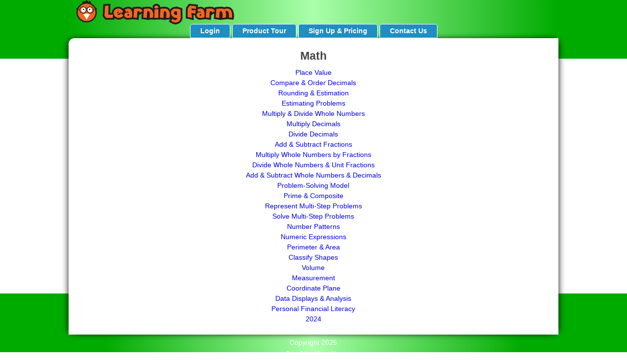

--- FILE ---
content_type: text/html;charset=UTF-8
request_url: https://www.learningfarm.com/web/productView.cfm?pid=1019
body_size: 8343
content:


		<!DOCTYPE html>
		<html xmlns="http://www.w3.org/1999/xhtml" xml:lang="en" lang="en">
		<head>
			<title>Math</title>

			<meta name="description" content="" />
			<meta http-equiv="Content-type" content="text/html; charset=UTF-8" />
			<meta name="google-site-verification" content="ty8F0hlZD1uiIwM7K8mA3F3dp-iMnCo538sWb9vbXVc" />
			<meta name="viewport" content="width=device-width, initial-scale=1" />

			

			
			<link rel="stylesheet" href="/foundation/css/foundation.min.css?ver=1" />
			<script src="/foundation/js/vendor/modernizr.js?ver=1"></script>

			
					<link rel="canonical" href="https://www.learningfarm.com/web/productView.cfm?pid=1019" />
				

			<link type="text/css" href="/css/jquery-ui-1.12.1.custom/jquery-ui.min.css" rel="stylesheet" data-norem />
			<link rel="stylesheet" href="/css/sidebar.css" />
			<link rel="stylesheet" type="text/css" href="/css/learn.css?ver=E8" data-norem />
			<link rel="stylesheet" type="text/css" href="/web/css/web.css?ver=E8" data-norem />

			<script type="text/javascript">
				var urlToken = "&CFID=64689650&CFTOKEN=754d9adeb29ca6b5-02D1258D-C5E8-EBCE-FC005F9A1A4B0C40"
					,sayItOn = false
					,viewSize = "";
			</script>

			<script type="text/javascript" src="/js/jquery-3.3.1.min.js"></script>
			<script type="text/javascript" src="/css/jquery-ui-1.12.1.custom/jquery-ui.min.js"></script>
			<script type="text/javascript" src="/js/header.js?ver=E8"></script>

			

			<script type="text/javascript" src="/js/map/lib/raphael.js"></script>
			<script type="text/javascript" src="/js/map/jquery.usmap.js"></script>
			<script type="text/javascript" src="/js/front.js?ver=E8"></script>

			<script type="text/javascript">
				$(document).ready(function () {
					$('#dismiss, .overlay').on('click', function () {
						$('#sidebar').removeClass('active');
						$('.overlay').removeClass('active');
					});
				
					$('div.toggle-topbar.menu-icon a').on('click', function () {
						$('#sidebar').addClass('active');
						$('.overlay').css("height", $(document).height()).addClass('active');
						$('.collapse.in').toggleClass('in');
						$('a[aria-expanded=true]').attr('aria-expanded', 'false');
					});
				});
			</script>

			<link href="/favicon.ico" rel="icon" type="image/vnd.microsoft.icon">

			
			
			<script async src="https://www.googletagmanager.com/gtag/js?id=AW-997251118"></script>
			<script>
				try {
					window.dataLayer = window.dataLayer || [];
					function gtag(){dataLayer.push(arguments);}
					gtag('js', new Date());
					gtag('config', 'AW-997251118', {'allow_enhanced_conversions':true});
					gtag('config', 'G-1JY2PPNXH8'); // also config for GA MEASUREMENT ID: G-1JY2PPNXH8
				} catch(a) {};
			</script>
		</head>
		<body style="min-width: 350px;">

		
		<nav id="sidebar">
		    <div id="dismiss">&times;</div>

		    <ul class="list-unstyled components">
				
				<div class="sidebar-header">
					
						&nbsp;
					
				</div>

				
				<li><a href="/login.cfm">Login</a></li>
				<li><a href="javascript: showMap('/web/tour.cfm')">Product Tour</a></li>
				<li><a href="javascript: showMap('/web/signup.cfm')">Sign Up & Pricing</a></li>
				<li><a href="/web/contactus.cfm">Contact Us</a></li>
			</ul>
		</nav>

		
		<div id="top-div" class="contain-to-grid lf-min-width">
			<nav class="top-bar" data-topbar role="navigation">
				<div class="top-bar-section left">
				<ul class="title-area">
					<li class="name" style="background-color: transparent;">
						<h1>
							<a style="background-color: transparent;" href="/login.cfm">
								<img id="lflogo" src="/images/lflogo.png" alt="Learning Farm Logo"/>
							</a>
						</h1>
					</li>
				</ul>
				</div>
				<div class="top-bar-section right">
					<div class="toggle-topbar menu-icon">
						<a><span></span></a>
					</div>
				</div>
			</nav>
		</div>
		
		<div class="small-12 small-centered columns show-for-medium-up nav-tabs lf-min-width">
			<div id="navcontainerM">
				<div id="navTabContainer">
					<ul id="marklist">
						<li><a href="/login.cfm">Login</a></li>
						<li><a href="javascript: showMap('/web/tour.cfm')">Product Tour</a></li>
						<li><a href="javascript: showMap('/web/signup.cfm')">Sign Up & Pricing</a></li>
						
						<li><a href="/web/contactus.cfm">Contact Us</a></li>
					</ul>
				</div>
			</div>
			
		</div>
		
		<div class="row page-frame lf-min-width">
			<div class="small-12 columns page-frame-center">
				

		<h4 style="text-align:center">Math</h4>
	
		<div style="text-align: center;">
			
								<a style="color: #0000EE;" href="/web/practicePassThrough.cfm?TopicID=2100">Place Value</a><br>
							
								<a style="color: #0000EE;" href="/web/practicePassThrough.cfm?TopicID=2101">Compare & Order Decimals</a><br>
							
								<a style="color: #0000EE;" href="/web/practicePassThrough.cfm?TopicID=2102">Rounding & Estimation</a><br>
							
								<a style="color: #0000EE;" href="/web/practicePassThrough.cfm?TopicID=5940">Estimating Problems</a><br>
							
								<a style="color: #0000EE;" href="/web/practicePassThrough.cfm?TopicID=2103">Multiply & Divide Whole Numbers</a><br>
							
								<a style="color: #0000EE;" href="/web/practicePassThrough.cfm?TopicID=2104">Multiply Decimals</a><br>
							
								<a style="color: #0000EE;" href="/web/practicePassThrough.cfm?TopicID=2105">Divide Decimals</a><br>
							
								<a style="color: #0000EE;" href="/web/practicePassThrough.cfm?TopicID=2106">Add & Subtract Fractions</a><br>
							
								<a style="color: #0000EE;" href="/web/practicePassThrough.cfm?TopicID=2107">Multiply Whole Numbers by Fractions</a><br>
							
								<a style="color: #0000EE;" href="/web/practicePassThrough.cfm?TopicID=2108">Divide Whole Numbers & Unit Fractions</a><br>
							
								<a style="color: #0000EE;" href="/web/practicePassThrough.cfm?TopicID=2109">Add & Subtract Whole Numbers & Decimals</a><br>
							
								<a style="color: #0000EE;" href="/web/practicePassThrough.cfm?TopicID=3830">Problem-Solving Model</a><br>
							
								<a style="color: #0000EE;" href="/web/practicePassThrough.cfm?TopicID=2110">Prime & Composite</a><br>
							
								<a style="color: #0000EE;" href="/web/practicePassThrough.cfm?TopicID=2111">Represent Multi-Step Problems</a><br>
							
								<a style="color: #0000EE;" href="/web/practicePassThrough.cfm?TopicID=5941">Solve Multi-Step Problems</a><br>
							
								<a style="color: #0000EE;" href="/web/practicePassThrough.cfm?TopicID=2112">Number Patterns</a><br>
							
								<a style="color: #0000EE;" href="/web/practicePassThrough.cfm?TopicID=2113">Numeric Expressions</a><br>
							
								<a style="color: #0000EE;" href="/web/practicePassThrough.cfm?TopicID=2114">Perimeter & Area</a><br>
							
								<a style="color: #0000EE;" href="/web/practicePassThrough.cfm?TopicID=2115">Classify Shapes</a><br>
							
								<a style="color: #0000EE;" href="/web/practicePassThrough.cfm?TopicID=2116">Volume</a><br>
							
								<a style="color: #0000EE;" href="/web/practicePassThrough.cfm?TopicID=2117">Measurement</a><br>
							
								<a style="color: #0000EE;" href="/web/practicePassThrough.cfm?TopicID=2118">Coordinate Plane</a><br>
							
								<a style="color: #0000EE;" href="/web/practicePassThrough.cfm?TopicID=2119">Data Displays & Analysis</a><br>
							
								<a style="color: #0000EE;" href="/web/practicePassThrough.cfm?TopicID=2120">Personal Financial Literacy</a><br>
							
								<a style="color: #0000EE;" href="/web/practicePassThrough.cfm?TopicID=8494">2024</a><br>
							
		</div>
	
<br>


		
		</div>
		</div>

		
		<div class="medium-2 columns show-for-medium-up footer-edge">&nbsp;</div>
		<div class="small-12 medium-8 columns text-center footer lf-min-width">
			Copyright 2025
			<ul class="footer-links">
				<li><a href="/privacy.htm" target="_blank">Privacy Policy</a></li>
				<li><a href="/terms.htm" target="_blank">Terms of Use</a></li>
				
			</ul>
		</div>
		<div class="medium-2 columns show-for-medium-up footer-edge">&nbsp;</div>

		
		<script src="/foundation/js/foundation.min.js?ver=1"></script>
		
		
		<script>$(document).foundation();</script>
		
		
		<div class="overlay"></div>
		</body>
		</html>

		

--- FILE ---
content_type: text/css
request_url: https://www.learningfarm.com/css/sidebar.css
body_size: 2568
content:
/* ---------------------------------------------------
    SIDEBAR STYLE
----------------------------------------------------- */

#sidebar {
	width: 325px;
	position: fixed;
	top: 0;
	right: -325px;
	height: 100vh;
	z-index: 999;
	transition: all 0.3s;
	overflow-y: auto;
	padding-left: 3px;
	/*box-shadow: 3px 3px 3px rgba(0, 0, 0, 0.2);*/
	background: #F4F4F4; /*#7386D5;*/
	color: #444444; /*#fff;*/
	font-size: 1.2em;
	line-height: 1.5;
	box-sizing: border-box;
}

#sidebar.active {
	right: 0;
}

#sidebar a,
#sidebar a:hover,
#sidebar a:focus {
	color: inherit;
	text-decoration: none;
}

#sidebar #dismiss {
	width: 35px;
	height: 35px;
	line-height: 35px;
	text-align: center;
	position: absolute;
	top: 10px;
	right: 10px;
	cursor: pointer;
	-webkit-transition: all 0.3s;
	-o-transition: all 0.3s;
	transition: all 0.3s;
	background: #F4F4F4; /*#7386D5;*/
}

#sidebar #dismiss:hover {
	background: #3CC3CC; /*#FFFFFF;*/
	color: #FFFFFF; /*#7386D5;*/
}

.overlay {
	display: none;
	position: absolute;
	top: 0;
	right: 0;
	width: 100%;
	height: 100%;
	background: rgba(0, 0, 0, 0.7);
	z-index: 998;
	opacity: 0;
	transition: all 0.5s ease-in-out;
}

.overlay.active {
	display: block;
	opacity: 1;
}

#sidebar .sidebar-header {
	padding: 20px;
	background: #F4F4F4; /*#6d7fcc;*/
}

#sidebar ul.components {
	border-bottom: 1px solid #444444; /*#47748b;*/
}

#sidebar ul p {
	color: #444444; /*#fff;*/
	font-weight: bold;
	padding: 0;
	margin: 0;
}

#sidebar ul li a {
	padding: 10px 10px;
	font-size: 1.6em;
	display: block;
}

#sidebar ul li a:hover {
	color: #FFFFFF; /*#7386D5;*/
	background: #3CC3CC; /*#FFF;*/
}

#sidebar ul li.active>a,
a[aria-expanded="true"] {
	color: green; /*#fff;*/
	background: #C1E1FF; /*#6d7fcc;*/
}

#sidebar a[data-toggle="collapse"] {
	position: relative;
}

#sidebar .dropdown-toggle::after {
	display: block;
	position: absolute;
	top: 50%;
	right: 20px;
	transform: translateY(-50%);
}

#sidebar ul ul a {
	font-size: 1.2em !important;
	padding-left: 30px !important;
	background: #C1E1FF; /*#6d7fcc;*/
}

#sidebar ul.CTAs {
	padding: 20px;
}

#sidebar ul.CTAs a {
	text-align: center;
	font-size: 1.2em !important;
	display: block;
	border-radius: 5px;
	margin-bottom: 5px;
}

#sidebar a.download {
	background: #fff;
	color: #7386D5;
}

#sidebar a.article,
#sidebar a.article:hover {
	background: #6d7fcc !important;
	color: #fff !important;
}

/* ---------------------------------------------------
    CONTENT STYLE
----------------------------------------------------- */
#content {
	width: 100%;
	min-height: 100vh;
	transition: all 0.3s;
	/*padding: 20px;*/
	position: relative;
}

--- FILE ---
content_type: text/css
request_url: https://www.learningfarm.com/css/learn.css?ver=E8
body_size: 13610
content:
body {
	background:none repeat scroll 0 0 #FFFFFF;
	color: #444444;
	direction: ltr;
	font-family: verdana,arial,sans-serif;
	font-size: 14px;
	margin: 0;
	padding: 0;
	text-align: left;
	unicode-bidi: embed;
	-webkit-print-color-adjust: exact;
	position: relative;
}

body.modal-open {
	overflow: hidden;
	position: sticky;
}

a, a:hover {
	color: #444444;
	text-decoration: none;
}

label {
	display: inline-block;
	margin-bottom: .25rem;
}

#uNameDiv {
	float:right;
	color:white;
	font-size:125%;
	margin-right:5px;
}

.pageTable {
	table-layout: fixed;
	border-spacing:0px;
	padding:0px;
	width:100%;
	border-width: 0px;
	font-family:verdana,arial,sans-serif;
	font-size:14px;
	text-align:left;
	unicode-bidi:embed;
}

.pageTable td {
	padding:0;
}

.pageTable td.leftSide {
	background-image:url('/images/shadowLeft.png');
	background-repeat:repeat-y;
	background-position:right;
	padding:0;
}

.pageTable td.rightSide {
	background-image:url('/images/shadowRight.png');
	background-repeat:repeat-y;
	background-position:left;	
	padding:0;
}

.navItem {
	white-space: nowrap;
}

.navItemIndent {
	margin-left: 10px !important;
}

.selectedNavItem {
	background-color: #C1E1FF !important;
	color: green !important;
	font-weight: bold !important;
}

.tableLN {
	border-spacing:0px;
	padding:0;
	width:100%;
	border-width: 0px;
	color:#333333;
	font-family:verdana,arial,sans-serif;
	font-size:12px;
	text-align:left;
}

.tableLN td {
	padding:0;
	border-width: 0px;
	vertical-align: top;
}
.tableLN td.colLN {
	width:125px;
	background:#F4F4F4;
	margin:0;
	padding:4px;
	line-height:150%;
}

#logocontainer {
	background-repeat:repeat;
	background-color: #00AA00; 
	background-image: -webkit-gradient(linear, 0% 100%, 0% 0%, from(#00AA00), to(#AAFFAA));
	background-image: -webkit-linear-gradient(left, #00AA00, #AAFFAA,#00AA00); 
	background-image:    -moz-linear-gradient(left, #00AA00, #AAFFAA,#00AA00);
	background-image:     -ms-linear-gradient(left, #00AA00, #AAFFAA,#00AA00);
	background-image:      -o-linear-gradient(left, #00AA00, #AAFFAA,#00AA00);
	padding:0;
	margin:0;
}

#logoDiv {
	float:left;
	height:65px;
}

#navcontainer {
margin:0;
padding:2px 10px 2px 10px;
width:auto;
}

#navcontainerM {
	position: relative;
	padding-bottom: 0px;
	width: 100%;
}

#navTabContainer {
	margin: 0 auto;
}

#navlist {
margin:0;
text-align:right;
}
#navlist li {
display:inline;
list-style-type:none;
padding-left:20px;
font-size:14px;
}
#navlist li a {
color:white;
text-decoration:none;
}

#marklist {
	margin: 0;
	text-align: center;
	padding-bottom:6px;
}

#marklist li {
	display: inline;
	list-style-type: none;
	padding: 5px 20px 6px 20px;
	font-size: 14px;
	font-weight: bold;
	background-color: #1f8ec2;
	border: 1px solid white;
	/* round top left border */
	-moz-border-top-left-radius: 5px;
	-webkit-border-top-left-radius: 5px;
	-khtml-border-top-left-radius: 5px;
	border-top-left-radius: 5px;
	/* round top right border */
	-moz-border-top-right-radius: 5px;
	-webkit-border-top-right-radius: 5px;
	-khtml-border-top-right-radius: 5px;
	border-top-right-radius: 5px;
}

#marklist li a {
	color: white;
	text-decoration: none;
}

#marklist li:hover {
	background: #33CCCC;
}

#marklist li.sel {
	background: #FFFFFF;
	color:#444444;
}

#marklist li.sel a {
	background: #FFFFFF;
	color:#444444;
}

#maincontainer {
margin:0 auto;
}
#popupcontainer {
margin:0 auto;
}

#footer {
	color:white;
	text-align:center;
	width:auto;
	background-repeat:repeat;
	background-color: #00AA00; 
	background-image: -webkit-gradient(linear, 0% 100%, 0% 0%, from(#00AA00), to(#AAFFAA));
	background-image: -webkit-linear-gradient(left, #00AA00, #AAFFAA,#00AA00); 
	background-image:    -moz-linear-gradient(left, #00AA00, #AAFFAA,#00AA00);
	background-image:     -ms-linear-gradient(left, #00AA00, #AAFFAA,#00AA00);
	background-image:      -o-linear-gradient(left, #00AA00, #AAFFAA,#00AA00);
}

#footerSmall {
	text-align:center;
	width:auto;
	border-top:1px solid #000000;
}

#contentcontainerLN {
	background-color: #FFF;
	margin: 0;
	position: relative;
	min-height: 475px;
}

#contentcontainer {
	margin:0;
	padding: 4px;
}

.topicStat {
	border-width:0;
	border-spacing:0px;
}

img.medIcn {
	width:20px;
	border:0;
	vertical-align:middle;
}

img.smMedIcn {
	width:16px;
	border:0;
	vertical-align:middle;
}

img.spdIcn {
	height: 15px;
	cursor: pointer;
}

.navHead {
	margin:0 0 5px 0;
	padding:0;
	width:115px;
	border-bottom-style:solid;
}

.subTreeHead {
	background-color:#C1E1FF;
	font-size:150%;
	font-weight:bold;
	margin:0;
	padding:5px 5px 5px 10px;
	white-space:nowrap;
}

.subTreeHead a {
	color: #0000EE;
}

#subTreeTab {
	width:100%;
	margin:0;
	border-spacing:0px;
	border-width:0px;
}

#subTreeTab a {
	color: #0000EE;
}

#subTreeTab td {
font-size:14px;
padding:5px 5px 5px 5px;
vertical-align:middle;
}

#subTreeTab th {
font-size:10px;
vertical-align:bottom;
padding:0px 5px 0px 5px;
}

#sesOptTab {
	margin: auto;
	border-spacing: 0px;
	border-width: 0px;
}

#sesOptTab td {
	padding:5px 5px 5px 5px;
	vertical-align:center;
}

#sesOptTab select {
	width: 305px;
}

#repTable {
	margin: auto;
}

#repTable td {
	padding: 3px;
	vertical-align: middle;
	white-space: nowrap;
}

.stud-rept-table select {
	width: 250px;
}

.repHeadTab td {
	white-space: nowrap;
}

#dateCell table tr td {
	font-size: 100%;
}

.rm-right {
	float: right;
}

#sesTopDisplay
,#middleDisplay
,#bottomDisplay
,#view-missed-container {
	box-sizing: initial;
	border-collapse: separate;
	line-height: normal;
}

#game-screen-wrapper {
	flex: 1 1 auto; /* Allow iframe to grow and shrink within its wrapper */
	display: none; /* Apply flex to the wrapper to center the iframe if needed */
	justify-content: center; /* Center horizontally */
	align-items: center; /* Center vertically */
}

#game-source-frame {
	flex: 1; /* Allow iframe itself to fill its wrapper */
	border: 0;
	width: 100%; /* Ensure iframe takes full width of its wrapper */
	height: 100%; /* Ensure iframe takes full height of its wrapper */
}

#gameScreen {
	width: 100%;
	text-align: center;
	box-sizing: content-box;
	border-collapse: separate;
}

#gameScreenContainer {
	display: inline-block;
}
	
#topDisplay {
	width: 100%;
	padding: 5px;
	background-color: #C1E1FF;
	text-align: center;
	box-sizing: border-box;
}

#topDisplay th {
	font-size: 15px;
}

#sesTopDisplay {
	width: 100%;
	padding: 0px;
	background-color: #C1E1FF;
	text-align: center;
	border-collapse: collapse;
}

#sesTopDisplay tr {
	padding:5px;
}

#bottomDisplay {
	text-align:center;
	padding-top:10px;
}

#speedDiv {
	text-align:center;
	min-height:200px;
}

.subTreeSub {
	font-size: 11px;
	font-weight: bold;
	white-space: nowrap;
}

.subTreeTopic {
	font-size: 11px;
	white-space: nowrap;
}

a.locked {
	color: #949494 !important;	
}

.dat {
	text-align:center;
}

.dat a {
	cursor:pointer;
}

.lgFnt {
	font-size: 120%;
}

.smFnt {
	font-size: 90%;
}

.xsmFnt {
	font-size: 80%;
}

.xxsmFnt {
	font-size: 70%;
}

.txt {
	text-align: left;
}

.inf {
	text-align:right;
}

.bold {
	font-weight: bold;
}

tr.shadeCol {
background-color:#E8E8E8;
}

#finishDisplay {
	text-align: right;
	padding-right: 20px;
}

.quesDisplay {
	padding:10px 10px 0 10px;
	width: 100%;
}

.passDisplay {
	padding:10px 25px 10px 25px;
	border-bottom:1px solid black;
}

div.passCitation {
	text-align: right;
	font-size: .7em;
}

div.passImgCenter {
	text-align: center;
}

div.passImgFloatLeft {
	float: left;
	padding-right: 10px;
}

.indent {
	text-indent: 50px;
}

.contentHint {
	font-size: .85em;
	font-style: italic;
}

/* start: content - drama with line numbers */
dl.lf-content-drama {
	display: grid;
	grid-template-columns: auto-fit;
	grid-gap: 10px;
}

dl.lf-content-drama dt {
	grid-column-start: 1;
}

dl.lf-content-drama dd {
	grid-column-start: 2;
	margin-inline-start: 0;
}
/* end: content - drama with line numbers */

.accountTbl td {
	padding:25px;
}

div.passTitle {
	text-align: center;
	font-weight: bold;
}

div.k1Ans {
	text-align: center;
	font-weight: bold;
	font-size: 1.2em;
}

/* start: EE */
.ee-button-container {
	width: 85%;
	box-sizing: border-box;
	border: 1px solid #AAAAAA;
	color: #222222;
	font-weight: bold;
	padding: 0;
	margin: auto;
}

.ee-button-utils-container {
	background : url("/sales/css/images/ui-bg_highlight-soft_75_cccccc_1x100.png") repeat-x scroll 50% 50% #CCCCCC;
	margin: auto;
	padding: 3px;
	box-sizing: border-box;
	border-bottom: 1px solid #AAAAAA;
}

.ee-button-nums-container
,.ee-button-funcs-container {
	margin: auto;
	padding: 0 3px 12px;
}

.ee-button-utils-list {
	margin: 0;
	text-align: center;
	padding: 0;
}

.ee-button-nums-list
,.ee-button-funcs-list {
	margin: 5px 0 0;
	text-align: center;
	padding: 0;
}

.ee-button-utils-list li 
,.ee-button-nums-list li
,.ee-button-funcs-list li {
	display: inline;
	list-style-type: none;
	padding: 0;
	text-align: center;
}

.ee-button-utils-list li button
,.ee-button-nums-list li button
,.ee-button-funcs-list li button {
	vertical-align: middle;
	border-radius: 10%;
	font-size: 120%;
}

.ee-mq {
	box-sizing: border-box;
	display: block;
	margin: .5em auto 0;
	width: 85%;
	height: 95px;
	font-size: 150%;
	text-align: left;
}

.ee-table {display: table; margin: auto;}
.ee-table-row {display: table-row;}
.ee-table-cell {display: table-cell; padding: 0 30px; width: 50%;}
.ee-table-cell-right {border-right: 1px solid #AAAAAA;}
.ee-table-cell-left {}
/* end: EE */

/* start: state standards styles */
ol.txSTDlist {
	margin-left: 0;
	padding-left: 0;
	counter-reset: item;
	list-style-type: lower-roman;
}

ol.txSTDlist li {
	margin-left: 0;
	padding-left: 0;
	counter-increment: item;
	list-style: none inside;
}

ol.txSTDlist li:before {
	content:"(" counter(item, lower-roman) ")";
	padding-right: 0.5em;
}
/* end: state standards styles */

td.midqNum {
	text-align:right;
	vertical-align:top;
	width:175px;
	font-weight:bold;
	white-space:nowrap;
}

td.qLab {
	width:100%;
	padding-right:75px;
}

td.padded {
 color:red;
 padding-right:100px;
}

.ansDisplay {
padding:15px 0 0 0;
}

table.ansTabRows {
	margin-left: auto;
	margin-right: auto;
	border-collapse:separate;
	border-spacing:20px 10px;
}

table.ansTabRows td {
	vertical-align:bottom;
	padding-bottom:10px;
}

table.ansCol {
	width:100%;
	padding:0px 0px 0px 32px;
}

table.ansCol td {
	padding:9px 0px 0px 0px;
}

table.ansCol td.top {
	padding:0px;
}

#ansKey {
	padding-top: 20px;	
}

table.aTBL {
	width:100%;
}
table.aTBL td {
	vertical-align:middle;
	padding:0px 0px 0px 6px;
}
table.aTBL:hover {
	background-color:yellow;
}

table.aTBLN {
	width:100%;
	padding:10px;
	border:3px solid blue;
}

table.aTBLN:hover {
	background-color:yellow;
	cursor:hand;
	cursor: pointer;
}

.aTabCol {
	padding:10px 0px 0px 5px;
}

.aTabImgCell {
	padding: 5px 0 5px 20px;
	width: 50px;
	height: 40px;
	line-height: normal;
}

td.aTabLabCell {
	width:100%;
}

.aTabRow {
margin: 0 auto; 
padding:10px 0px 0px 0px;
}

.aTabRowCell {
display:inline;
padding:17px 15px 5px 10px;
}

.aTabRowCell:hover {
cursor:pointer;
background-color:#AAAAAA;
}

.aTabLab {
padding:0 0 0 5px;
vertical-align:7px;
}

.aTabSA {
display:inline;
padding:5px 0 5px 20px;
}

#bottomSRDisplay ul {
	margin-top: 1em;
	margin-bottom: 1em;
}

#bottomSRDisplay li {
	display:inline;
	list-style-type:none;
	padding:10px 20px 0 0;
}

.ERRORMSG {
	font-weight:bold;
	color:red;
}

.errorPage {
	font-size: 1.2em;
	font-weight: bold;
	text-align: center;
	padding-top: 4em;
	min-height: 200px;
}

.popUpFrame {
border:medium none;
height:100%;
width:100%;
}

.sessionData {
	width: 100%;
	box-sizing: initial;
	border-collapse: separate;
}

.sessionData th {
	font-size:80%;
	padding:4px;
}

.sessionData td {
	padding:4px;
}

table.sticky-table {
	position: relative;
}

table.sticky-table thead tr th
,table.sticky-table thead tr th:first-child {
	position: sticky;
	top: 0;
	background-color: white;
	z-index: 2;
}

table.sticky-table tbody tr td:first-child {
	position: sticky;
	left: 0;
	z-index: 1;
}

table.zebra tbody tr:nth-of-type(even) td {
	background-color: white;
}

table.zebra tbody tr:nth-of-type(odd) td {
	background-color: #E8E8E8;
}

.grBkReport td {
	font-size:90%;
	white-space:nowrap;
	padding:5px;
}

table.grBkReport a:hover {
	cursor: pointer;
}

table.grBkReport tfoot tr td {
	font-weight: bold;
}

.borderTable {
	width:100%;
	border-width: 2px;
	border-style: solid;
	border-color: black;
	border-spacing: 0;
}

table.quoteHead {
width:80%;
margin:auto;
border-collapse:collapse;
}

.qg-fluency-program-note {
	text-align: center;
	font-size: 75%;
	font-style: italic;
}

table.subscriptTbl {
	margin:auto;
	border-collapse:collapse;
}

table.subscriptTbl a {
	color: #0000EE;
}

table.subscriptTbl td,table.subscriptTbl th {
	border-width: 1px;
	border-style: solid;
	border-color: #bbbbbb;
	border-spacing: 0;
	padding: 5px;
}

table.subscriptTbl td.quote-special {
	color: red;
	vertical-align: middle;
}

table.subscriptTbl td.quote-discount {
	color: red;
	vertical-align: middle;
}

table.subscriptTbl tfoot {
	font-size: 140%;
	font-weight: bold;
}

div.quote-special-instructions {
	font-style: italic;
	font-size: .85em;
	color: black;
	margin-left: 2em;
	padding-bottom: .5em;
}

.centerInfoTable {
	margin: auto;
	width: 300px;
	padding: 5px;
	border-width: 2px;
	border-style: solid;
	border-color: black;
	border-spacing: 0;
}

.centerInfoTable td {
	white-space: nowrap;
}

.HStab {
	margin: 0 auto;
	border-width: 2px;
	border-style: solid;
	border-color: black;
	border-spacing: 0;
}

table.HStab thead th {
	vertical-align: bottom;
	font-size: 80%;
}

table.HStab > tbody > tr > td {
	white-space: nowrap;
	padding: 0px 15px;
}

.MHStab td {
	white-space: nowrap;
	padding-left: 5px;
	padding-right: 5px;
}

tr.highCol {
	background-color:#FFB0B0;
}

#spreadTable {
	margin:0px auto;
	border-collapse:collapse;
}

#spreadTable th,#spreadTable td {
padding:3px;
border-width:1px;
border-style:solid;
border-color:black;
border-spacing:0;
}

.tabHead {
	font-weight: bold;
}

.link {
	color: #0000EE;
}

.smallLink {
font-size:6pt;
font-weight:normal;
color:white;
}

.signupTab th {
	font-size:20px;
}

.signupTab td {
	padding:6px;
	vertical-align:middle;
	white-space: nowrap;
}

.niceForm input {
	font-size:16px;	
	padding:6px 5px 6px 5px;
}

.niceForm select {
	font-size:20px;
	padding:6px 5px 6px 5px;
}

.required {
	color: red;
	font-size: .75em;
	vertical-align: top;
}

.contactInfo td {
	padding:3px;
}

.buttonList-container {
	margin: 1.2em auto;
}

ul.buttonList {
	margin: 0;
	text-align: center;
	padding: 0;
}

ul.buttonList li {
	display: inline;
	list-style-type: none;
	padding: 4px 10px 4px 10px;
	text-align: center;
	/*margin: 5px;*/
}

ul.buttonList li button {
	vertical-align: middle;
}

.padCont {
	margin:0;
	padding:10px 10px 10px 10px;
}

/* Explanations */
#explanation-container {
	text-align: left;
	margin: auto auto 10px;
	width: 600px;
	max-width: 600px;
	border: 1px solid #AAA;
	max-height: 350px;
	overflow-y: auto;
	display: none;
	border-radius: 5px;
	-moz-border-radius: 5px;
	-webkit-border-radius: 5px;
	padding: .2em;
	box-shadow: rgb(68, 68, 68) 3px 3px 5px 0px;
}

#explanation-header {
	padding: .4em 1em;
	position: relative;
	border-radius: 5px;
	-moz-border-radius: 5px;
	-webkit-border-radius: 5px;
	border: 1px solid #aaa;
	background: #C1e1ff url(/css/images/ui-bg_highlight-soft_0_C1e1ff_1x100.png) 50% 50% repeat-x;
	color: #222;
	font-weight: bold;
	font-size: 1.1em;
}

#explanation-close-button {
	border: 1px solid #FFF;
	background: #1f8ec2 url(/css/images/ui-bg_glass_0_1f8ec2_1x400.png) 50% 50% repeat-x;
	color: #FFF;
	font-size: 1em;
	position: absolute;
	right: .3em;
	top: 50%;
	width: 20px;
	margin: -10px 0 0 0;
	padding: 1px;
	height: 20px;
	border-radius: 5px;
	-moz-border-radius: 5px;
	-webkit-border-radius: 5px;
	display: inline-block;
	cursor: pointer;
	vertical-align: middle;
	text-align: center;
	overflow: visible;
	box-shadow: rgb(68, 68, 68) 3px 3px 5px 0px;
	box-sizing: border-box;
}

#explanation-close-button-span {
	background-image: url(/css/images/ui-icons_FFFFFF_256x240.png);
	left: 50%;
	margin-left: -8px;
	position: absolute;
	top: 50%;
	margin-top: -8px;
	background-position: -96px -128px;
	width: 16px;
	height: 16px;
	display: block;
	text-indent: -99999px;
	overflow: hidden;
	background-repeat: no-repeat;
	font-weight: normal;
	color: #FFF;
	font-size: 1em;
	cursor: pointer;
	text-align: center;
}

#explanation-body {
	padding: .5em 1em;
	font-size: 1.1em;
}

pre.explain {
	border: #FF800D 2px solid;
	height: auto;
	background-color: #FFCEA2;
	padding-left: 4em;
	padding-top: .5em;
	padding-right: 4em;
	padding-bottom: .5em; 
	font-weight: bold;
	vertical-align: middle;
}

.expAttnTxt {
	color: green;
}

tr.expAttnTxt td {
	color: green;
	border-color: green;
}

.expCrossOut {
	text-decoration: line-through;
}

table.explain {
	border-collapse: collapse !important;
	text-align: center;
	vertical-align: middle;
}

.multFactExplain {
	display: inline-block;
	float: left;
}

.multFactPad {
	padding-left: 10em;
}


/* Doesn't work in IE
tr.expLastRow:nth-last-child(1) td {
	border: 1px solid black;
}*/

tr.expShowLastRow td {
	border-top: 1px solid black;
}

.dividendCurve {
	border-top: 1px solid black;
}

.dividendBar {
	border-top: 1px solid black;
}

.divideWork {
	border-bottom: 1px solid black;
}

tr.expHeaderRow {
	font-size: .7em;
}

/* Multiple Select */
div.ansButtonContainer {
	width: 100%;
	text-align: center;
}

/* Short Answer Box */
input.saBox {
	background-color: #4DCA46;  /*was 55BB55 */
	font-family: verdana,courier;
	font-size: 30px; /* was 16px */
	border: 4px solid #22BB22;
	text-align: center;
	/*font-weight: bold;*/
}

input.saBox:focus {
	outline-offset:0px;
	outline:none;
	border:4px solid red;
}

.shortA {
	display:inline-table;
	line-height: normal;
}

td.dig {
	padding: 0px;
	background-color: #4DCA46; /* was 55bb55*/
	width: 19px;
	min-width: 19px; /* added for WS builder */
	height: 34px;
	text-align: center;
	vertical-align: middle;
	font-family: verdana, courier;
	font-size: 30px;
	border: 4px solid #22BB22;
}

td.wdig {
	padding: 0px;
	background-color: #FFFFCC;
	width: 19px;
	height: 34px;
	text-align: center;
	vertical-align: middle;
	font-family: verdana,courier;
	font-size: 30px;
	border: 4px solid #FFFF99;
}

td.cdig {
	padding: 0px;
	background-color: black;
	width: 19px;
	height: 34px;
	text-align: center;
	vertical-align: middle;
	font-family: verdana,courier;
	font-size: 30px;
	border: 4px solid gray;
	color: white;
}

span.punc {
	margin: 0px 2px 0px 2px;
	display: inline;
	padding: 0px 2px 0px 2px;
	background-color: #4DCA46; /* was 55BB55 */
	text-align:center;
	vertical-align:bottom;
	font-weight:bold;
	outline:2px solid #55BB55;
	border:0px solid #55BB55;
	line-height: normal;
}

td.high, span.high {
	outline-color:red;
	border-color:red;
}

td.SAgrid {
	padding: 0px;
	width: 19px;
	height: 34px;
	text-align: center;
	vertical-align: middle;
	font-family: verdana, courier;
	font-size: 30px;
	line-height: normal;
}

table.computationTable {
	font-family:  verdana, courier;
	font-size:30px;
	border-spacing:0px;
	border-width:0px;
	margin:auto;
	line-height: normal;
}

td.cpHints {
	font-family: verdana, courier;
	font-size:12px;
	text-align:right;
	vertical-align:center;
	padding-right:5px;
}

table.computationHorizontal {
	font-family:  verdana, courier;
	font-size: 30px;
	margin:auto;
	line-height: normal;
}

table.computationHorizontal td {
	padding:3px;
}

td.border1 {
	border-top:2px solid black;
}

td.border2 {
	border-right:2px solid black;
}


td.border3 {
	border-bottom:2px solid black;
}

td.border4 {
	border-left:2px solid black;
}

td.border5 {
	border-top:2px solid black;
	border-left:2px solid black;
}

.numButton {
	/*padding: 4px 8px 4px 8px;*/
	border-spacing:2px;
	background: #d4d4d4;
	border: solid black;
	color: #000000;
	cursor: pointer;
	font-weight: bold;
	font-size: 36px;
	border-radius: 5px;
	-moz-border-radius: 5px;
	-webkit-border-radius: 5px;
	text-align:center;
	line-height: normal;
}

.numButton:hover {
	background-position: 0 center;
}

.numButton:active {
	color:#FFFFFF;
}

/* BUTTONS */
button {
	-moz-box-shadow: 3px 3px 5px 0px #444444;
	-webkit-box-shadow: 3px 3px 5px 0px #444444;
	box-shadow: 3px 3px 5px 0px #444444;
	-moz-border-radius:25px;
	-webkit-border-radius:25px;
	border-radius:25px;
	display:inline-block;
	font-weight:bold;
	padding:10px 20px;
	text-decoration:none;
    background-color:#f5f5f5;
    border:1px solid #dedede;
    border-top:1px solid #eee;
    border-left:1px solid #eee;
    font-family:Tahoma, Arial, Verdana, sans-serif;
    font-size:12px;
    color:#565656;
    cursor:pointer;
}

/* STANDARD */
button:hover {
    background-color:#dff4ff;
    border:1px solid #c2e1ef;
    color:#336699;
}

button.sml {
	padding:7px 10px;
}

button.xsml {
	padding: 3px 5px;
}

button.larg {
	padding:20px 40px;
	font-size:28px;
}

/* POSITIVE */

button.positive {
    color: #529214;
}

button.positive:hover{
    background-color:#E6EFC2;
    border:1px solid #C6D880;
    color: #529214;
}

/* NEGATIVE */

button.negative {
    color: #d12f19;
}

button.negative:hover {
    background: #fbe3e4;
    border: 1px solid #fbc2c4;
    color: #d12f19;
}

.loginBox {
	-moz-box-shadow: 3px 3px 5px 0px #cccccc;
	-webkit-box-shadow: 3px 3px 5px 0px #cccccc;
	box-shadow: 3px 3px 5px 0px #cccccc;
	border-radius: 18px;
	-moz-border-radius: 18px;
	-webkit-border-radius: 18px;
	border: 2px solid #888;
	padding: 0px;
	overflow: hidden;
	width: 300px;
	color: #444;
	background-color: #f4f4f4;
	margin: 10px;
	border-collapse: separate;
}

.loginBox h1 {
	margin: auto;
	text-align: center;
	padding-bottom: 1em;
	font-weight: bold;
	font-size: 2em;
	line-height: initial;
}

.markInfoBox {
	margin: auto;
	margin-bottom: 15px;
	width: 650px;
	padding: 10px;
	border-radius: 18px;
	-moz-border-radius: 18px;
	-webkit-border-radius: 18px;
	border-width: 0px;
	border-style: solid;
	border-color: #cfffaa;
	border-spacing: 0;
	background-color: #FFFF80;
	-moz-box-shadow: 3px 3px 5px 0px #444444;
	-webkit-box-shadow: 3px 3px 5px 0px #444444;
	box-shadow: 3px 3px 5px 0px #444444;
}

div.uQuote {
	font-style:italic;
	font-size:1.10em;
	text-align:center;
	margin:10px 20px 15px 20px;	
}

table.productList {
	margin:auto;
	margin-bottom:10px;
	border:0;
	background:inherit;
}

table.productList td {
	padding:5px 7px 5px 7px;
	text-align:center;
	font-size:90%;
	background:inherit;
	border-bottom:1px dotted black;
}
	
button.markBut {
	-moz-box-shadow: 3px 3px 5px 0px #444444;
	-webkit-box-shadow: 3px 3px 5px 0px #444444;
	box-shadow: 3px 3px 5px 0px #444444;
	background-color:#f26522;
	-moz-border-radius:25px;
	-webkit-border-radius:25px;
	border-radius:25px;
	border:1px solid #666666;
	display:inline-block;
	color:#ffffff;
	font-family:Verdana;
	font-size:14px;
	font-weight:bold;
	padding:16px 25px;
	text-decoration:none;
}button.markBut:hover {
	background-color:#33CCCC;
	color:#ffffff
}button.markBut:active {
	position:relative;
	top:1px;
}

button.signBut {
	background-color:#1f8ec2;
}

/*.page-break  { display: none; } Note: You cannot use this property on an empty <div> or on absolutely positioned elements.*/

@media print {
	.page-break  {
		display: block;
		page-break-before: always;
	}
}

.printOnly {
	display: none;
}

.pageInfoContainer {
	position: relative;
	margin: auto;
	width: 80%;
	padding: 20px 0;
	text-align: left;
	-moz-box-sizing: border-box;
	-webkit-box-sizing: border-box;
	box-sizing: border-box;
}

.pageInfoBox {
	position: relative;
	background-color: #FFFF80;
	border-radius: 10px;
	-moz-border-radius: 10px;
	-webkit-border-radius: 10px;
	padding: 10px;
	border-width: 0px;
	border-style: solid;
	border-color: #CFFFAA;
	border-spacing: 0;	
	-moz-box-shadow: 3px 3px 5px 0px #444444;
	-webkit-box-shadow: 3px 3px 5px 0px #444444;
	box-shadow: 3px 3px 5px 0px #444444;
}

/* start: tractor game */
.trackBox {
	-moz-box-shadow: 3px 3px 5px 0px #cccccc;
	-webkit-box-shadow: 3px 3px 5px 0px #cccccc;
	box-shadow: 3px 3px 5px 0px #cccccc;
	border-radius: 18px;
	-moz-border-radius: 18px;
	-webkit-border-radius: 18px;
	border: 1px solid #cccccc;
	overflow: hidden;
	width: 80px;
	height: 80px;
	color: #444444;
	margin: 5px;
	display: inline-block;
	vertical-align:top;
}

.lockTrackBox {
	background-image: url("/games/tractor/img/lock.png");
	background-repeat: no-repeat;
	background-position: center; 
}

.carBox {
	-moz-box-shadow: 3px 3px 5px 0px #cccccc;
	-webkit-box-shadow: 3px 3px 5px 0px #cccccc;
	box-shadow: 3px 3px 5px 0px #cccccc;
	border-radius: 18px;
	-moz-border-radius: 18px;
	-webkit-border-radius: 18px;
	margin: 5px;
	border: 1px solid #cccccc;
	width: 100px;
	height: 95px;
	display: inline-block;
	text-align: center;
	vertical-align: middle;
}

.carBox > img {
	display: block;
	margin: 5px auto;
	vertical-align: middle;
}

.selectedBox {
	border: 4px solid red;
}

#course-tab-container {
	margin-bottom: 20px;
}

#trackOpt-container {
	margin-bottom: 10px;
}
/* end: tractor game */

/*Start MatchGame*/
	.matchCard {
		width:387px;
		height:387px;
		-moz-box-shadow: 3px 3px 5px 0px #cccccc;
		-webkit-box-shadow: 3px 3px 5px 0px #cccccc;
		box-shadow: 3px 3px 5px 0px #cccccc;
		border-radius: 18px;
		-moz-border-radius: 18px;
		-webkit-border-radius: 18px;
		border: 2px solid #663300;
		padding: 0px;
		overflow: hidden;
		background-color: #E6CD82;
		margin:0px;
	}

	#matchTopScreen {
		width:790px;
		border:1px solid #333333;
		margin:auto;
		margin-top:5px;
		margin-bottom:5px;
		-moz-box-shadow: 3px 3px 5px 0px #cccccc;
		-webkit-box-shadow: 3px 3px 5px 0px #cccccc;
		box-shadow: 3px 3px 5px 0px #cccccc;
		border-radius: 18px;
		-moz-border-radius: 18px;
		-webkit-border-radius: 18px;
		border: 2px solid #888;
		overflow: hidden;
		background-color: #f4f4f4;
	}

	.match-container {
		width: 95%;
		margin: auto;
	}

	.match-imgNumBox {
		width: 28%;
		padding-top: 50px;
		height: 150px;
		margin: 10px;
		border: 1px solid #CCCCCC;
		border-radius: 18px;
		box-shadow: 3px 3px 5px 0 #CCCCCC;
		display: inline-block;
		overflow: hidden;
		/* text */
		text-align: center;
		font-size: 2.2em;
		font-weight: bold;
		color: #444444;
		vertical-align: middle;
	}

	.match-imgNumBox:hover {
		cursor: pointer;
	}

	.match-locked-imgNumBox {
		opacity: .5;
	}

	.match-selected-imgNumBox {
		border: 4px solid red;
	}

	.match-unlocksAt {
		font-size: .5em;
	}

	.imgNumLabel {
		font-size: 50%;
	}
	/*end match game*/
	
.playerContainerSheep {
	width:500px;
	padding-bottom:20px;
	margin: 10px auto;
	display: inline-block;
	vertical-align: top;
}

/* start: volley ball game */
.playerContainer {
	margin: 10px auto;
	display: inline-block;
	vertical-align: top;
	padding:10px;
	width:600px;
}

.vbSpacer {
	width: 20px;
	margin: 10px auto;
	display: inline-block;
}

.startButtonContainer {
	width: 100%;
	text-align: center;
	margin: 1em auto;
	display: block;
}

.playerBox {
	-moz-box-shadow: 3px 3px 5px 0px #cccccc;
	-webkit-box-shadow: 3px 3px 5px 0px #cccccc;
	box-shadow: 3px 3px 5px 0px #cccccc;
	border-radius: 18px;
	-moz-border-radius: 18px;
	-webkit-border-radius: 18px;
	margin: 5px;
	border: 1px solid #cccccc;
	width: 80px;
	height: 100px;
	display: inline-block;
	text-align: center;
	vertical-align: middle;
}

.playerInfo {
	padding-top: 10px;
}

.playerBox > img {
	display: block;
	margin: 5px auto;
	vertical-align: middle;
}
/* end: volley ball game */

.tree-toggle-language {
	text-align: right;
	float: right;
	padding-right: 5px;
	margin-top: 10px;
}

.tree-toggle-language a {
	font-size: 80%;
	color: #0000EE;
}

#sublist {
	background-color: #C1e1ff;
	margin: 0;
	padding:10px 0px 6px 0px;
	vertical-align:bottom;
	line-height: normal;
}

ul.subListTree li:first-child {
	margin-left: 7px;
}

#sublist li {
	vertical-align:bottom;
	display: inline;
	list-style-type: none;
	padding: 5px 20px 5px 20px;
	font-size: 14px;
	font-weight: bold;
	background-color: #1f8ec2;
	border: 1px solid white;
	/* round top left border */
	-moz-border-top-left-radius: 5px;
	-webkit-border-top-left-radius: 5px;
	-khtml-border-top-left-radius: 5px;
	border-top-left-radius: 5px;
	/* round top right border */
	-moz-border-top-right-radius: 5px;
	-webkit-border-top-right-radius: 5px;
	-khtml-border-top-right-radius: 5px;
	border-top-right-radius: 5px;
}

#sublist li a {
	color: white;
	text-decoration: none;
}

#sublist li:hover {
	background: #33CCCC;
}

#sublist li.grLab {
	font-size:125%;
	background-color: #C1e1ff;
	color:black;
	border:0;
}

#sublist li.sel {
	background: white;
	color:#444444;
}

#sublist li.sel a {
	color:#444444;
}

/* Highlight Select */
.hsWord {
	display: inline; /*was inline-block*/
	outline: 1px dotted #88ff88;
}

.hsWordSel {
	background-color:#00ff00;
	outline-color:#00ff00;
}

.hsWordInc {
	background-color:#ff0000;
	outline-color:#ff0000;
}

.hsImage {
	display: inline-block;
	outline: 1px solid none;
}

@media not screen and (min-device-width: 768px) and (max-device-width: 1024px) {
	@media not screen and (max-device-width: 480px) {
		.hsSentence:hover {
			background-color: #88ff88;
			outline-color: #88ff88;
			cursor: hand;
			cursor: pointer;
		}

		.hsWord:hover {
			background-color:#88ff88;
			outline-color:#88ff88;
			cursor:hand;
			cursor: pointer;
		}
	}
}

ul.leftMenu {
	margin-bottom: 10px;
	background: 0;
	border: 0 !important;
	display: none;
	padding: 2px;
}

ul.leftMenu > li {
	color: -webkit-link;
	font-size: 12px;
	list-style-image: none;
}

ul.leftMenu li a {
	color: -webkit-link;
	font-size: 12px;
	border-radius: 5px;
	line-height: 1.5;
	padding: 2px .4em !important;
	min-height: 0;
	display: block;
}

ul.leftMenu li.ui-menu-item a.ui-state-hover
,ul.leftMenu li.ui-menu-item ul.subMenu li.ui-menu-item a.ui-state-hover {
	margin: -1px;
}

ul.leftMenu li ul.subMenu {
	padding: 2px;
	border-radius: 5px;
}

/* Drag & Drop */
div.sortListDiv {
	background-color:#d4d4d4;
	padding:5px;
	border-radius: 4px;
	-moz-border-radius: 4px;
	-webkit-border-radius: 4px;
	line-height: normal;
}

div.sortListDiv h3 {
	text-align:center;
	font-size:90%;
	padding:0px;
	margin:0px;
}

ul.sortList {
	list-style-type: none;
	padding:20px 0px 20px 0px;
	margin:0px;
}

ul.sortList li {
	padding:2px;
	margin:3px;
	border:1px solid #00ff00;
	background-color:#aaffaa;
	border-radius: 4px;
	-moz-border-radius: 4px;
	-webkit-border-radius: 4px;
}

ul.sortListH {
	list-style-type: none;
	padding: 20px 0px 20px 0px;
	margin: auto;
}

ul.sortListH li {
	display: inline-block; /* was inline */
	white-space: nowrap;  /* added */
	padding:2px;
	margin:3px;
	border:1px solid #00ff00;
	background-color:#aaffaa;
	border-radius: 4px;
	-moz-border-radius: 4px;
	-webkit-border-radius: 4px;
}

.lessonCol {
	display: none;	
}

.highLightRow td {
	background-color: yellow;
}

td.vmid {
	vertical-align: middle;
}

.iconList {
	margin: 0;
	padding: 0;
	text-align: center;
}

.iconList li {
	display: inline;
	list-style-type :none;
	padding: 0 2px;
	font-size: 12px;
	vertical-align: middle;
}

.iconList li img.icon, .icon
,.iconList li img.draggable-icon, .draggable-icon {
	vertical-align: middle;
	width: 16px;
	height: 16px;
}

.iconList li img.pdf-icon, .pdf-icon {
	vertical-align: middle;
	width: 16px;
	height: 20px;
}

.icon:hover, .pdf-icon:hover {
	cursor: pointer;
}

.draggable-icon:hover {
	cursor: move;
}

.helper-icon {
	vertical-align: middle;
	border: 0;
}

div#multIconContainer {
	text-align: left;
	float: left;
	line-height: 17px;
	/*padding: 10px 10px 0 5px;*/
	width: 33%;
}

div#multIconContainer img {
	cursor: pointer;
}

#contentTreeProgress {
	float: left;
	font-size: 120%;
	font-weight: bold;
	/*padding: 10px 10px 0 0;*/
	text-align: center;
	margin: auto;
}

.content-tree-progress {
	 width: 100px;
	 height: 15px;
	 text-align: left;
}

div#stdAlignmentContainer {
	float: right;
	/*padding: 10px 5px 0px 0px;*/
	width: 20%;
	line-height: 17px;
	text-align: right;
	font-size: 80%;
	vertical-align: middle;
}

div#contentTreeHeader {
	background-color:#C1e1ff;
	font-size:150%;
	font-weight:normal;
	padding: 7px 10px;
	text-align:center;
}

div.drag-to-measure-box {
	padding:2px;
	margin:3px;
	border:1px solid #00ff00;
	background-color:#aaffaa;
	border-radius: 4px;
	-moz-border-radius: 4px;
	-webkit-border-radius: 4px;
}

/* Site Wrapper - Everything that isn't navigation */
#site-wrap {
	/* Critical position and size styles */
	background-color: white; /* Needs a background or else the nav will show through */
	margin-left:-153px;
	width:1000px;
	z-index: 1;
	display: inline-block;
	white-space: normal;
	min-height: 570px;
	position: relative;
}

/* Nav Trigger */
.nav-trigger {
	/* critical styles - hide the checkbox input */
	display: none;
	height: 0;
	width: 0;
	clip: rect(0, 0, 0, 0);
}

.leftNavCont {
	white-space: nowrap;
}

label[for="nav-trigger"] {
	/* critical positioning styles */
	font-size: 14px;
	font-weight: bold;
	position: absolute;
	margin-top: -30px;
	margin-left:-133px;
	z-index: 1;
	padding-top:6px;
	padding-bottom:2px;
	/* non-critical apperance styles */
	height: 20px;
	width: 100px;
	cursor: pointer;
	color:#444444;
	background:#F4F4F4;
	vertical-align:middle;
	text-align:center;
	/*background-image: url("data:image/svg+xml;utf8,<svg xmlns='http://www.w3.org/2000/svg' xmlns:xlink='http://www.w3.org/1999/xlink' version='1.1' x='0px' y='0px' width='30px' height='30px' viewBox='0 0 30 30' enable-background='new 0 0 30 30' xml:space='preserve'><rect width='30' height='6'/><rect y='24' width='30' height='6'/><rect y='12' width='30' height='6'/></svg>");
	background-size: contain;*/
  
	border: 1px solid #F4F4F4;
	/* round top left border */
	-moz-border-top-left-radius: 5px;
	-webkit-border-top-left-radius: 5px;
	-khtml-border-top-left-radius: 5px;
	border-top-left-radius: 5px;
	/* round top right border */
	-moz-border-top-right-radius: 5px;
	-webkit-border-top-right-radius: 5px;
	-khtml-border-top-right-radius: 5px;
	border-top-right-radius: 5px;
}

/* Make the Magic Happen */
.nav-trigger, #site-wrap {
	transition: margin 0.2s, width 0.2s;
}

.nav-trigger:checked ~ #site-wrap {
	margin-left: -2px;
	width:849px;
}

#colLN {
	width:145px;
	padding: 4px;
	float:left;
	background: #F4F4F4;
	color: #333333;
	font-family: verdana,arial,sans-serif;
	font-size: 12px;
	text-align: left;  
}

.blink_me {
    -webkit-animation-name: blinker;
    -webkit-animation-duration: 1s;
    -webkit-animation-timing-function: linear;
    -webkit-animation-iteration-count: infinite;

    -moz-animation-name: blinker;
    -moz-animation-duration: 1s;
    -moz-animation-timing-function: linear;
    -moz-animation-iteration-count: infinite;

    animation-name: blinker;
    animation-duration: 1s;
    animation-timing-function: linear;
    animation-iteration-count: infinite;
}

@-moz-keyframes blinker {  
    0% { opacity: 1.0; }
    50% { opacity: 0.0; }
    100% { opacity: 1.0; }
}

@-webkit-keyframes blinker {  
    0% { opacity: 1.0; }
    50% { opacity: 0.0; }
    100% { opacity: 1.0; }
}

@keyframes blinker {  
    0% { opacity: 1.0; }
    50% { opacity: 0.0; }
    100% { opacity: 1.0; }
}

#envelope {
	padding-top:2px;
	padding-left:10px;
	float:right;
	cursor:pointer
}

#icon_settings {
	width: 13px;
	padding-top: 5px;
	padding-left: 10px;
	float: right;
	cursor: pointer
}

.beta {
	font-size: .8em;
	z-index: 10;
	cursor: pointer;
	color: red;
}

table.hsTblCols {
	margin:auto;
}

table.hsTblCols > tbody > tr > td {
	vertical-align:top;
	padding:20px;
	text-align:center;
}

table.hsTblCols > tbody > tr > th {
	text-align:center;
 	font-size:110%;
}

.hidden {
	display: none;
}

/* start: donate page */
#donate-page {
	display: none;
	position: fixed;
	z-index: 4;
	left: 0;
	top: 0;
	width: 100%;
	height: 100%;
	overflow: auto;
	background-color: rgb(0,0,0);
	background-color: rgba(0,0,0,0.4);
}

#donate-page-content {
	background-color: #FEFEFE;
	margin: 0 auto;
	padding: 20px;
	border: 1px solid #888;
	width: 1000px;
}

#donate-page-close {
	color: red;
	float: right;
	font-size: 28px;
	font-weight: bold;
}

#donate-page-close:hover, #donate-page-close:focus {
	color: black;
	text-decoration: none;
	cursor: pointer;
}
/* end: donate page */

/* start: important message page */
#message-page {
	display: none;
	position: fixed;
	z-index: 4;
	left: 0;
	top: 0;
	width: 100%;
	height: 100%;
	overflow: auto;
	background-color: rgb(0,0,0);
	background-color: rgba(0,0,0,0.4);
}

#message-page-content {
	background-color: #FEFEFE;
	margin: 0 auto;
	/*padding: 20px;*/
	border: 1px solid #888;
	max-width: 1000px;
	width: 100vw;
	box-sizing: border-box;
}

#message-page-close {
	color: red;
	font-size: 28px;
	font-weight: bold;
	float: right;
	padding-right: 5px;
}

#message-page-close:hover, #message-page-close:focus {
	color: black;
	text-decoration: none;
	cursor: pointer;
}
/* end: important message page */

/* start: tutorial video */
#tutorial-video-icon-container {
	text-align: center;
	margin-top: 1em;
}

#tutorial-video-icon:hover {
	cursor: pointer;
}

#tutorial-video-desc {
	font-size: .85em;
	font-style: italic;
}
/* end: tutorial video */

/* start: sso buttons */
div.sso-button-container {
	width: 190px;
	margin: auto;
}

button.sso-button {
	height: 50px;
	width: 100%;
}

button.sso-button span.sso-button-icn {
	margin-right: 7px;
}

button.sso-button span.sso-button-icn img {
	width: 25px;
	height: 25px;
	vertical-align: middle;
	border: 0;
}

button.sso-button span.sso-button-txt {
	white-space: nowrap;
}
/* end: sso buttons */

/* start: ua-sso buttons */
div.ua-sso-container {
	width: 65%;
	margin: auto;
}

button.ua-sso-button {
	height: auto;
	width: 29%;
}

button.ua-sso-button div.ua-sso-button-icn {
	margin-bottom: 1em;
}

button.ua-sso-button div.ua-sso-button-icn img {
	width: 25px;
	height: 25px;
	vertical-align: middle;
	border: 0;
}

button.ua-sso-button div.ua-sso-button-txt {
	white-space: nowrap;
}
/* end: sso buttons */

/* start: footer */
ul.footer-links {
	list-style-type: none;
    margin: 0 auto;
    padding: 0;
    overflow: hidden;
}

ul.footer-links li {
	display: inline-block;
	float: none;
	padding-left: 5px;
	padding-right: 5px;
	vertical-align: top;
	line-height: 15px;
}

ul.footer-links li a {
	font-size: 6pt;
	font-weight: normal;
	color: white;
}
/* end: footer */

/* start: Last 30 History Results */
#last-30-history-display {
	text-align: center;
	border: 1px solid #444;
	border-collapse: collapse;
	margin: auto;
}

#last-30-history-display thead {
	background-color: #E8E8E8;
	border: 1px solid #444;
}

#last-30-history-display thead th {
	background-color: #E8E8E8;
	border: 1px solid #444;
	padding: 5px;
}

#last-30-history-display tbody td {
	border: 1px solid #444;
	padding: 1px;
	min-width: 50px;
}

#last-30-history-display tbody td .cell-head {
	padding: 4px;
}

#last-30-history-display tbody td .cell-body {
	vertical-align: middle;
	padding: 4px;
	min-height: 41px;
}

#last-30-history-display tbody td .cell-body img {
	width: 30px;
	vertical-align: middle;
}
/* end: Last 30 History Results */

#ques-stats-info, #view-missed-ques-stats-info {
	width: 18px;
	height: 18px;
	border-radius: 15px;
	text-align: center;
	color: white;
	font-weight: bold;
	font-style: italic;
	cursor: pointer;
	border: 1px solid white;
	line-height: 18px;
	vertical-align: middle;
	opacity: .85;
	float: right;
}

#test-comment-on-question {
	line-height: 18px;
	height: 16px;
	vertical-align: middle;
	margin-right: 10px;
	cursor: pointer;
}

/* testing */
.test-button-1:before {
	content: "A";
}

.test-button-1 {
	background-color: #DA2E89; /*for compatibility with older browsers*/
	background-image: linear-gradient(#DA2E89,#EF0D82);
}

.test-button-1:hover {
	background: linear-gradient(#F858AB, #F82090);
}

.test-button-2:before {
	content: "B";
}

.test-button-2 {
	background-color: orange; /*for compatibility with older browsers*/
	background-image: linear-gradient(#FF7214,#FF893A);
}

.test-button-2:hover {
	background: linear-gradient(#FFAF79, #FF8F45);
}

.test-button-3:before {
	content: "C";
}

.test-button-3 {
	background-color: #ff8b33; /*for compatibility with older browsers*/
	background-image: linear-gradient(#004BBA,#1E5BB8);
}

.test-button-3:hover {
	background: linear-gradient(#005CE5, #3078E3);
}

.test-button-4:before {
	content: "D";
}

.test-button-4 {
	background-color: green; /*for compatibility with older browsers*/
	background-image: linear-gradient(#60BA2E,#73B84E);
}

.test-button-4:hover {
	background: linear-gradient(#62DB20, #7EDB4B);
}

.test-button-5:before {
	content: "E";
}

.test-button-5 {
	background-color: green; /*for compatibility with older browsers*/
	background-image: linear-gradient(#FFDB35, #FFD40C);
}

.test-button-5:hover {
	background: linear-gradient(#FFE050,#FFD82E);
}

.test-button {
	position: relative;
	display: inline-block;
	padding: 5.5px 11px;
	text-decoration: none;
	color: #fff;
	font-size: 25px;
	font-family: sans-serif;
	font-weight: bold;
	border-radius: 10px;
	line-height: normal;
}

.test-button:after {
	content: '';
	position: absolute;
	top: 2px;
	left: 2px;
	width: calc(100% - 4px);
	height: 50%;
	background: linear-gradient(rgba(255,255,255,0.8), rgba(255,255,255,0.2));
	border-radius: 10px;
}

.switch {
	position: relative;
	display: inline-block;
	width: 60px;
	height: 34px;
	margin-bottom: 0;
}

.switch input {
	opacity: 0;
	width: 0;
	height: 0;
}

.slider {
	position: absolute;
	cursor: pointer;
	top: 0;
	left: 0;
	right: 0;
	bottom: 0;
	background-color: #ccc;
	-webkit-transition: .4s;
	transition: .4s;
	border-radius: 34px;
}

.slider:before {
	position: absolute;
	content: "";
	height: 26px;
	width: 26px;
	left: 4px;
	bottom: 4px;
	background-color: #FFFFFF;
	-webkit-transition: .4s;
	transition: .4s;
	border-radius: 50%;
}

input:checked:not([disabled]) + .slider {
	background-color: #00AA00;
}

input:focus:not([disabled]) + .slider {
	box-shadow: 0 0 1px #00AA00;
}

input:checked + .slider:before {
	-webkit-transform: translateX(26px);
	-ms-transform: translateX(26px);
	transform: translateX(26px);
}

.switch-sml {
	position: relative;
	display: inline-block;
	width: 30px;
	height: 17px;
}

.switch-sml input {
	opacity: 0;
	width: 0;
	height: 0;
}

.slider-sml {
	position: absolute;
	cursor: pointer;
	top: 0;
	left: 0;
	right: 0;
	bottom: 0;
	background-color: #ccc;
	-webkit-transition: .4s;
	transition: .4s;
	border-radius: 17px;
}

.slider-sml:before {
	position: absolute;
	content: "";
	height: 13px;
	width: 13px;
	left: 2px;
	bottom: 2px;
	background-color: #FFFFFF;
	-webkit-transition: .4s;
	transition: .4s;
	border-radius: 50%;
}

input:checked:not([disabled]) + .slider-sml {
	background-color: #00AA00;
}

input:focus:not([disabled]) + .slider-sml {
	box-shadow: 0 0 1px #00AA00;
}

input:checked + .slider-sml:before {
	-webkit-transform: translateX(13px);
	-ms-transform: translateX(13px);
	transform: translateX(13px);
}

.trial-subscription-container {
	margin-top: 3em;
}

td.module {
	border: 1px solid #C1E1FF;
	overflow: auto;
	min-height: 176px;
	max-height: 176px;
	padding:0px;
}

.modHead {
	background-color: #C1E1FF;
	text-align: center;
	font-size: 100%;
	font-weight: bold;
	margin: 0;
	padding: 5px 5px 5px 10px;
	white-space: nowrap;
	cursor: pointer;
	cursor: hand;
}

.modHead a {
	color: black;
}

.modBody {
	max-height: 150px;
	overflow: auto;
	min-height: 150px;
	padding:10px 0px 5px 0px;
}

.modLink {
	margin: auto;
	text-align: center;
	font-size: 90%;
	padding-bottom: 5px;
}

.mySmFtSz {
	font-size: 85%;
}

.myFtSz {
	font-size: 100%;
}

/*#myLVTable {
	font-size: 80%;
}*/

#_defaultReportChart {
	text-align: center;
	margin: auto;
	height: 150px;
	max-width: 408px;
}

div.container-grade-table {
	width: 80%;
	margin: 2em auto;
}

#buttonMenu {
	width: 100%;
	text-align: right;
}

.utilLinksDiv {
	font-size: 10px;
}

.utilLinksDiv a, .utilLinks a {
	color: #0000EE;
}

.utilLinks {
	font-weight: normal;
	font-size: 10px;
}

.prtSSOIcon {
	height: 16px;
	width: 16px;
}

.g-classroom-icn
,.lf-classroom-icn {
	height: 32px;
	vertical-align: middle;
	padding-right: 10px;
}

.lf-classroom-icn {
	width: 30px;
}

.quote-subscriptTbl-width {
	width: 80%;
}

.quote-generator-cc-payment {
	padding: 20px;
	margin: auto;
}

#CCnum {
	width: 280px;
}

#CCexp, #CCcode {
	width: 60px;
}

.cm-student-select {
	border: 1px black solid;
	width: 390px;
	height: 300px;
	overflow: auto;
}

.add-button {
	width: 325px;
	height: 100px;
	font-size: .85em;
}

.add-button-desc {
	font-size: .7em;
	font-style: italic;
}

#top-form-container {
	margin-top: 1em;
}

.lc-login-box {
	width: 40%;
	margin: auto;
}

.lc-login-box .header {
	margin: auto;
	font-weight: bold;
	text-align: center;
}

.lc-login-box input {
	height: 40px;
	padding: 5px;
	width: 185px;
	font-size: 1.2em;
}

.lc-page-question-container {
	padding-top: 2em;
	text-align: center;
	margin: auto;
	width: 750px;
}

.lc-page-question {
	font-size: 1.2em;
	font-weight: bold;
	text-align: center;
}

.lc-page-question-button {
	font-size: 1em;
	width: 150px;
	line-height: 2em;
	font-weight: bold;
}

.lc-page-question-message {
	font-size: .70em;
	font-weight: normal;
	padding-top: 1.5em;
	padding-bottom: 1.5em;
}

.lg-page-question-container {
	padding-top: 2em;
	text-align: center;
	margin: auto;
	width: 750px;
}

.lg-page-question {
	font-size: 120%;
	font-weight: bold;
	text-align: center;
}

.lg-page-question-benefits {
	text-align: left;
	font-size: 90%;
	margin: auto;
}

.lg-page-question-benefits ul {
	margin: auto;
}

.lg-page-question-benefits ul li {
	padding-top: .25em;
}

.lg-page-question-button {
	font-size: 100%;
	width: 150px;
	line-height: 2em;
}

.lg-page-question-message {
	font-size: 70%;
	font-weight: normal;
	padding-top: 1.5em;
}

table.prompt-list {
	margin: auto;
	max-width: 50%;
}

table.prompt-list td {
	font-size: 90%;
	padding: 5px;
}

.prompt-format-icon {
	height: 20px;
}

.prompt-format-icon:hover {
	cursor: pointer;
}

.prompt-list-note {
	font-size: .8em;
	font-style: italic;
	text-align: center;
	margin: auto;
	padding: 1em;
	max-width: 50%;
}

.rp-txt {
	width: 250px;
}

.terms {
	font-size: 75%;
	padding: 15px 75px;
}

.ibuy-purchase-summary {
	padding:20px;
	width: 70%;
	margin: auto;
}

.ibuy-payment-info {
	padding: 20px;
	width: 70%;
	margin: auto;
}

.ibuy-payment-info input.full-width,  .ibuy-payment-info select.full-width {
	width: 200px;
}

.ibuy-payment-info #ccCode {
	width: 50px;
}

.contact-us-container {
	width: 100%;
	border-collapse: separate;
	box-sizing: initial;
	margin: auto;
}

.contact-us-email input {
	width: 100%;
	min-width: 385px;
}

.contact-us-email textarea {
	width: 90%;
	min-width: 350px;
	height: 144px;
}

.contact-us-phone-message {
	white-space: normal;
	width: 450px;
	font-size: 85%;
}

.contact-us-phone input {
	width: 100%;
	min-width: 385px;
}

.contact-us-phone textarea {
	width: 90%;
	min-width: 350px;
	height: 144px;
}

.trophy-grades, #game-achievements {
	width: 80%;
	margin: auto;
}

#game-achievements {
	margin-top: 2em !important;
}

.trophy-grades thead tr:first-child th, #game-achievements thead tr:first-child th {
	background-color: #C1E1FF;
}

.update-school {
	margin: auto;
}

.update-school input, .update-school select {
	width: 250px;
}

.cc-type {
	width: 200px;
}

.cc-ccv {
	width: 50px;
}

.browsers  {
	width: 75%;
	border-collapse:collapse;
}

.browsers thead {
	background-color: #1F8EC2;
	color: #ffffff;
}

.browsers tfoot {
	background-color: #C0C0C0;
	font-size: .7em;
	text-align: center;
}

.browsers th, .browsers td {
	border: 1px solid black;
}

.browsers td {
	padding: 3px;
	margin: 3px;
}

.os {
	font-weight: bold;
	font-size: 1em;
	text-align: center;
}

.spacer {
	height: 0px !important;
	padding: 0px !important;
	margin: 0px !important;
	background-color: black;
	font-size: .4em;
}

.center {
	text-align: center;
}

#test-success {
	color: green;
	font-weight: bold;
	display: none;
}

#test-failure {
	color: red;
	font-weight: bold;
}

.coins-view-spent {
	font-size: 90%;
	width: 100%;
}

.dialog-loading-container {
	width: 95%;
	min-width: 450px;
	text-align: center;
	margin: auto;	
}

.dialog-please-wait {
	width: 100%;
	margin: auto;
	padding-bottom: 3em;
}

.dialog-please-wait h1 {
	padding-top: 1em;
}

.settings-first-cell {
	width: 75%;
	white-space: nowrap;
}

.settings-table {
	margin: auto;
	width: 400px;
}

#message-form, #recipient-select-form {
	font-size: .85em;
}

#message-form fieldset, #recipient-select-form fieldset { 
	padding:0;
	border:0;
	margin-top:25px;
}

#message-form, #recipient-select-form label {
	display:block; 
}
   
#message-form input.text, #message-form textarea, #recipient-select-form select {
	margin-bottom: 1em;
	width: 95%;
	padding: .4em;
	resize: none;
}

#message-form img {
	padding: .4em;
	vertical-align: top;
	cursor: pointer;
}

#to {
	height: 1.4em;
	width: 85% !important;
	min-width: 400px;
}

#message-view {
	font-size: .85em;
}

table.messages {
	margin: 1em 0;
	border-collapse: collapse;
	width: 100%;
}

table.messages thead tr th.multi-select {
	min-width: 17px;
}

table.messages thead tr th.msg-from,  table.messages thead tr th.msg-to {
	width: 150px;
}

table.messages thead tr th.msg-date {
	width: 60px;
}

table.messages thead tr th.msg-options {
	width: 150px;
}

table.messages tbody tr td.msg-from, table.messages tbody tr td.msg-to {
	white-space: nowrap;
}

table.messages tbody tr td.msg-date {
	white-space: nowrap;
}

table.messages tbody tr td.msg-options {
	white-space: nowrap;
}

#message-tabs {
	height: 615px;
	overflow: auto;
}

#box-display {
	height: 615px;
	overflow: auto;
	width: 99%;
	margin: 0px 5px 5px 5px;
}

.pageFooter {
	width: 100%;
	border-top: 1px solid rgba(68, 68, 68, .5);
	padding-top: 5px;
}

.pageSelector {
	text-align: right;
	font-size: .8em;
	display: inline;
	float: right;
}

.pageLabel {
	float: left;
	text-align: left;
	font-size: .8em;
	display: inline;
}

.expired-assignment-hint {
	font-size: .85em;
	font-style: italic;
}

.gMenu-lesson-button
,.gMenu-speed-button {
	height: 60px;
	width: 100%;
	vertical-align: middle;
	text-align:left;
}

.gMenu-lesson-button-text
,.gMenu-speed-button-text {
	float: left;
	line-height: 35px;
	width: 35%;
	text-align: right;
}

.gMenu-lesson-button-img {
	float: right;
	margin-top: -2.5px;
	margin-right: 107.5px;
	height: 45px;
}

.gMenu-speed-button-img {
	float: right;
	margin-top: -5px;
	margin-right: 75px;
}

.gMenu-lesson-button-complete {
	height: 60px;
	width: 100%;
	background-color: #9AE485;
}

.gMenu-lesson-button-complete img.icon {
	padding-right: 10px;
	box-sizing: content-box;
}

.gMenu-lesson-button-complete span.lesson-review {
	font-size: .8em;
}

.gMenu-mode-button {
	height: 90px;
	width: 100%;
	vertical-align: middle;
}

.gMenu-mode-button-text {
	float: left;
	line-height: 60px;
	width: 35%;
	text-align: right;
}

.gMenu-mode-button-img {
	float: right;
	margin-right: 100px;
	margin-top: 5px;
	height: 50px;
}

.gMenu-last-button {
	margin: 0 auto 10px;
}

#menu-games-show-more {
	text-align: center;
	margin: auto;
	width: 85%;
	border: 1px solid #DEDEDE;
	border-radius: 5px;
	padding: 5px 0;
	font-size: 85%;
	color: #0000EE;
	cursor: pointer;
	margin-top: 1em;
}
	
#menu-games-secondary {
	display: none;
}

#view-missed-container {
	width: 100%;
	font-size: 14px;
	margin: auto 0;
	position: relative;
}

#view-missed-container td {
	padding: 0;
}

#view-missed-testContainer {
	width: 792px;
	max-width: 792px;
	min-width: 792px;
	overflow: auto;
	margin: 0 auto;
}

#view-missed-corAnsDisplay {
	font-weight: bold;
	width: 80%;
	text-align: center;
	margin: 2em auto;
}

.nav-button-container {
	min-width: 60px;
	max-width: 60px;
	width: 60px;
}

#view-missed-prevQuestion, #view-missed-nextQuestion {
	vertical-align: middle;
	cursor: pointer;
	width: 60px;
}

#view-missed-prevQuestion {
	text-align: left;
}

#view-missed-nextQuestion {
	float: right;
}

#view-missed-topDisplay {
	width: 100%;
	padding: 5px;
	background-color: #C1E1FF;
	text-align: center;
	box-sizing: border-box;
}

#view-missed-topqNum {
	float: left;
	vertical-align: middle;
	padding-right: 5px;
	line-height: 20px;
}

#view-missed-contentcontainer {
	margin:0;
	padding: 4px;
}

#view-missed-bottomDisplay {
	text-align:center;
	padding-top:10px;
}

.game-button-container-full {
	width: 100%;
}

.game-button-container-left {
	width: 48%;
	float: left;
}

.game-button-container-right {
	width: 48%;
	float: right;
}

.game-button-container-full button {
	height: 60px;
	width: 100%;
	vertical-align: middle;
	text-align: left;
}

.game-button-container-left button, .game-button-container-right button {
	margin-top: 10px;
	height: 60px;
	width: 100%;
	vertical-align: middle;
	text-align: left;
}

.game-button-container-full button div
,.game-button-container-left button div
,.game-button-container-right button div {
	float: left;
	line-height: 35px;
}

.game-button-container-full button img
,.game-button-container-left button img
,.game-button-container-right button img {
	float: right;
	vertical-align: middle;
	height: 39px;
}

#progressImg {
	height: 14px;
	vertical-align: middle;
	padding-left: 5px;
	border: 0;
}

#brProgress {
	padding: 5px 0px 0px 5px;
	vertical-align: middle;
}

#progRow #prog-bar-cell {
	white-space: nowrap;
	vertical-align: middle;
}

.prog-bar-container {
	width: 100px;
	height: 10px;
}

#ques-comment-container {
	margin: auto;
	text-align: center;
}

.ques-comment-button {
	width: 300px;
	height: 75px;
	margin: 20px 5px 10px 5px;
}

#user-question-comment {
	 max-width: 526px;
	 margin: auto;
}

#user-question-comment-message textarea {
	width: 500px;
	height: 100px;
}

#user-question-comment-info {
	text-align: left;
	padding-top: 25px;
}

#user-question-comment-info div.pageInfoBox {
	font-size: .7em;
}

.assign-pbar-td
,.bulk-print-pbar-td
,.inv-rprt-pbar-td {
	max-width: 100px;
	white-space: nowrap;
}

.content-tree-pbar-td {
	max-width: 150px;
	white-space: nowrap;
}

.assign-pbar
,.bulk-print-pbar
,.inv-rprt-pbar {
	width: 55px;
	height: 10px;
	vertical-align: middle;
}

.content-tree-pbar {
	width: 115px;
	height: 12.5px;
	vertical-align: middle;
}

.assign-pbar canvas  {
	vertical-align: 5%;
}

.assign-img {
	height: 12px;
	width: 12px;
	vertical-align: middle;
}

.ps-progress {
	width: 105px;
	height: 10px;
}

.ps-progress canvas {
	vertical-align: middle;
}

#progLab {
	font-size: 90%;
}

.assign-pbar:hover, .content-tree-pbar:hover, .ps-progress:hover {
	text-decoration: none;
}

.ls-progress-div {
	width: 100px;
	height: 10px;
}

#changeSchoolCode {
	width: 100px;
	text-align: center;
}

table.code-container {
	width: 75%;
	margin: 0 auto;
	border-spacing: 22px;
}

table.code-container td {
	border: 1px solid #C1E1FF;
}

div.codeHeader {
	background-color: #C1E1FF;
	text-align: center;
	font-size: 100%;
	font-weight: bold;
	margin: 0;
	padding: 7.5px;
	line-height: 25px;
	vertical-align: middle;
}

div.codeBody {
	overflow: auto;
	font-size: 150%;
	font-family: courier;
	text-align: center;
	font-weight: bold;
	padding: 1em;
}

.nowrap {
	white-space: nowrap;
}

.ask-reset-container {
	text-align: center;
	font-size: .8em;
	vertical-align: middle;
	line-height: 17px;
	padding-top: .8em;
}

#email-access-code-addresses, #clever-request-body, #new-sso-request-body, #classLink-request-body {
	height: 100px;
	width: 475px;
}

.add-students-big-button {
	width: 245px;
	height: 75px;
}

.add-students-big-button img {
	border: 0;
	width: 25px;
}

.assignment-view {
	font-size: .85em;
}

#assignment-tabsContainer, #gs-tabsContainer {
	padding: .3em;
	min-height: 600px;
}

.assignmentTab {
	display: none;
	overflow: auto;
	height: 100%;
}

.scheduler.ui-state-error { 
	padding: .3em; 
}

.scheduler.validateTips {
	border: 1px solid transparent;
	padding: 0.3em;
}

.scheduler.label {
	font-size: 0.8em;
	color: black;
}

input[type="text"].scheduler, input[type="select"].scheduler {
	font-size: .8em;
	width: 200px;
}

#p-username, #p-password, #p-cpword {
	width: 210px;
}

#free-subscription-message-header {
	text-align: center;
	font-size: 1.2em;
	color: red;
	font-weight: bold;
}

 #free-subscription-message-header img {
 	padding-bottom: .5em;
 	width: 24px;
 }
 
 #free-subscription-message-body {
 	margin: auto;
 	width: 50%;
 	padding-top: 1.5em;
 }
 
#free-subscription-message-body ul {
	margin-top: 0; 
}

#free-subscription-message-administrator {
	margin: auto;
	text-align: center;
	padding-bottom: .5em;
	width: 55%;
}

#free-subscription-message-question {
	text-align: center;
	padding-top: .5em;
	font-weight: bold;
}

#free-subscription-message-footer {
	margin-top: 2em;
	font-size: .85em;
	text-align: center;
}

#free-subscription-message-footer a {
	color: #0000EE;
}

.ms-important-message {
	font-weight: bold;
	font-size: 1.2em;
	text-align: center;
	width: 90%;
	margin: auto;
}

.sso-sync-icon {
	width: 30px;
}

#award-logoContainer {
	margin: 0 auto 2em;
}

#award-pageContainer {
	width: 95%;
	text-align: center;
	position: relative;
	margin: 10px auto 0;
	height: 9.5in;
}

#award-imgContainer {
	margin: 0 auto;
	position: relative;
	width: 500px;
	max-width: 500px;
	height: 560px;
}

#award-imgContainer img {
	vertical-align: top;
	height: 550px;
}

#award-messageContainer {
	margin: 0 auto;
	position: absolute;
	max-width: 300px;
	width: 300px;
	top: 300px;
	left: 100px;
	font-weight: bold;
	font-size: 1.4em;
}

#award-certText {
	font-size: 1.2em;
	margin: 0 auto 2em;
	max-width: 500px;
}

.fixed-dialog {
	position: fixed;
}

.hoverImage:hover {
	cursor: pointer;
}

#bkp-pageNavigator {
	width: 100%;
	text-align: center;
	padding: 0 1em 1em;
	margin: auto;
	font-size: 1.2em;
	border-bottom: 2px solid black;
	background-color: rgba(255,255,255,0.9);
	box-sizing: border-box;
	position: -webkit-sticky; /* Safari */
	position: sticky;
	top: 0;
}

#bkp-pageNavigator > img {
	vertical-align: middle;
}

#test-ques-icons {
	font-size: 80%;
	line-height: 20px;
	text-align: right;
	white-space: nowrap;
}

.dialog-iframe {
	border: 0;
	width: 100%;
	height: 98%;
}

/* assessments */
#assessment-header {
	width: 100%;
	margin: auto;
	padding: 0 0 5px 0;
	background-color: #C1E1FF;
	text-align: center;
	position: relative;
	line-height: normal;
}

#assessment-name {
	font-size: 1.2em;;
	font-weight: bold;
	padding: 3px;
	margin: auto;
	position: relative;
}

#assessment-header-control-options {
	position: absolute;
	right: 5px;
	top: 5px;
	font-size: .75em;
}

#assessment-on-question {
	position: relative;
	font-size: 1em;;
	padding: 3px;
	margin: auto;
}

#topTime {
	position: absolute;
	right: 8px;
	top: 5px;
}

.repHeadTab #topTime,  #topDisplay #topTime {
	position: relative;
	right: inherit;
	top: inherit;
}

#test-ques-header-icons {
	float: right;
}

#assessment-header-question-control-options {
	position: absolute;
	right: 5px;
	bottom: -1.25em;
}

/* footer */
#assessment-footer {
	width: 100%;
	max-width: 100%;
	margin: auto;
	padding: 5px 0;
	background-color: #C1E1FF;
	text-align: center;
	display: inline-block;
	white-space: nowrap;
	position: relative;
	line-height: normal;
}

/* question nav */
#assessment-footer div#question-nav {
	display: inline-block;
	vertical-align: middle;
	padding: 0;
	margin: 0 auto;
	position: relative;
	white-space: nowrap;
}

#assessment-footer div#question-nav button#page-down, #assessment-footer div#question-nav button#page-up {
	border-radius: 50%;
	padding: 0 10px;
	font-size: 1.5em;
	text-align: center;
	margin-top: 2px;
}

#assessment-footer div#question-nav button#page-down
,#assessment-footer div#question-nav button#page-up {
	float: left;
	margin-top: 6px;
}

#assessment-footer div#question-nav div#question-select {
	overflow-x: hidden;
	overflow-y: hidden;
	width: 420px;
	float: left;
	margin-left: 10px;
	margin-right: 10px;
}

#assessment-footer div#question-nav div#question-select::-webkit-scrollbar {
	display: none;
}

#assessment-footer div#question-nav div#question-select ul {
	list-style: none;
	padding: 5px 0;
	margin: 0 auto;
	float: left;
	white-space: nowrap;
}

#assessment-footer div#question-nav div#question-select ul li {
	display: inline-block;
	margin: auto;
	padding: 6px 2px;
	border: 2px solid #C1E1FF;
	border-radius: 50%;
	border-collapse: seperate;
	position: relative;
}

#assessment-footer div#question-nav div#question-select ul li span {
	text-decoration: none;
	padding: 4px 8px;
	border-radius: 50%;
	margin: auto;
}

#assessment-footer div#question-nav div#question-select ul li span.answered {
	background-color: #80ff80;
}

#assessment-footer div#question-nav div#question-select ul li span.review {
	
}

#assessment-footer div#question-nav div#question-select ul li span.review::after {
	content: url("/images/icons/flag_orange.png");
	width: 16px;
	height: 16px;
	opacity: 0.9;
	left: 6px;
	top: -8px;
	position: absolute;
}

#assessment-footer div#question-nav div#question-select ul li.active {
	border-color: #0000FF;
}

#assessment-footer div#question-nav div#question-select ul li:not(.active):hover {
	border-style: dotted;
	border-color: #0000FF;
	cursor: pointer;
}

#assessment-footer div#control-options {
	margin: 0 auto;
	padding: 0 10px;
	display: inline-block;
	white-space: nowrap;
}

#assessment-pause {
	display: none;
	position: fixed;
	z-index: 4;
	left: 0;
	top: 0;
	width: 100%;
	height: 100%;
	overflow: auto;
	background-color: rgba(0, 0, 0, 0.95);
}

#assessment-pause div#resume-content {
	margin: 0 auto;
	padding: 20px;
	text-align: center;
}

#resume-test-button {
	width: 300px;
	height: 200px;
	font-size: 20px;
}

#resume-test-button > img {
	height: 40px;
}

#assessment-results-icon {
	width: 12px;
	height: 12px;
}

#assessment-results-container {
	margin: auto;
	min-width: 400px;
	max-width: 600px;
}

#price-estimator {
	color: #0000EE;
}

#sub-tree-header {
	width: 100%;
	padding: 10px 5px;
	box-sizing: border-box;
}

.adoHlp {
	box-sizing: content-box;
}

#waitOppScreen {
	box-sizing: content-box;
}

.medal-coin-box-plus {
	padding: 10px;
	text-align: center;
	font-size: 300%;
	font-weight: bold;
}

.medal-coin-box-coin-container {
	text-align: center;
	font-size: 150%;
	font-weight: bold;
}

.medal-coin-box-coin {
	width: 50px;
	height: 50px;
}

.coins-spent-details {
	font-size: 40%;
}

table.ra_resultsTbl  {
	margin:auto;
	padding:10px 0px 10px 0px;
}

table.ra_resultsTbl td {
	padding:5px 0px 5px 3px;
	width:50%;
}

ul.raHlist {
	list-style: none;
	font-size:80%;
}

ul.raHlist li {
	display: inline;
	padding-left:10px;
	padding-right:10px;
}

img.fluencyImg {
	max-height:150px;
    max-width:750px;
    margin:auto;
}
div.fluencyK {
	font-size:24px;
	line-height:2.0;
}
div.fluency1st {
	font-size:24px;
	line-height:2.0;
}
div.fluency2nd {
	font-size:24px;
	line-height:2.0;
}
div.fluency3rd {
	font-size:22px;
	line-height:1.9;
}
div.fluency4th {
	font-size:20px;
	line-height:1.8;
}
div.fluency5th {
	font-size:18px;
	line-height:1.7;
}
div.fluency6th {
	font-size:16px;
	line-height:1.6;
}
div.fluency7th {
	font-size:16px;
	line-height:1.6;
}
div.fluency8th {
	font-size:16px;
	line-height:1.6;
}

div.fluencyDiv {
	text-align:center;
	padding:20px;
}

#processContainer {
	display: none;
	position: fixed;
	z-index: 999;
	left: 0;
	top: 0;
	width: 100%;
	height: 100%;
	overflow: auto;
	background-color: rgb(0,0,0);
	background-color: rgba(0,0,0,0.4);
}

#processContainer > .please-wait {
	width: 500px;
	margin: 20px auto;
	text-align: center;
}

#processContainer > .please-wait > h1 {
	padding-top: 1em;
}

.practice-header {
	background-color: #FFD5AA;
}

.test-header {
	background-color: #AAFFAA;
}

.green-button {
	background-color: #AAFFAA;
	border-color: #008000;
}

.red-button {
	background-color: #FF8080;
	border-color: red;
}

/* start: fluency product */
ul#fluency-story-selection {
	margin: 0;
	padding: 20px 0;
	width: 100%;
}

ul#fluency-story-selection li {
	display: inline-block;
	width: 32%;
	list-style-type: none;
	text-align: center;
}

ol#fluency-story-selection {
	margin: 1em auto;
	padding: 0;
	text-align: center;
	list-style-position: inside;
}

ol#fluency-story-selection li {
	width: 32%;
	margin: 1em auto;
}

ul#fluency-story-selection li button
,ol#fluency-story-selection li button {
	padding: 20px 20px;
	font-size: 18px;
	width: 90%;
}

ul#fluency-my-summary {
	width: 100%;
	display: inline-block;
	margin: 10px 0 0;
	padding: 0;
}

ul#fluency-my-summary li {
	width: 32%;
	display: inline-block;
	list-style-type: none;
	text-align: center;
}

ul#fluency-my-summary li:first-child {
	text-align: right;
}

ul#fluency-my-summary li:last-child {
	text-align: left;
}

.pointer {
	cursor: pointer;
}

#fluency-reading-results {
	width: 90%;
}
/* end: fluency product */

--- FILE ---
content_type: text/css
request_url: https://www.learningfarm.com/web/css/web.css?ver=E8
body_size: 9865
content:
/* used by layout.cfc in header_RWD */
nav.top-bar {
	background-repeat: repeat;
	background-color: #00AA00; 
	background-image: -webkit-gradient(linear, 0% 100%, 0% 0%, from(#00AA00), to(#AAFFAA));
	background-image: -webkit-linear-gradient(left, #00AA00, #AAFFAA, #00AA00); 
	background-image: -moz-linear-gradient(left, #00AA00, #AAFFAA, #00AA00);
	background-image: -ms-linear-gradient(left, #00AA00, #AAFFAA, #00AA00);
	background-image: -o-linear-gradient(left, #00AA00, #AAFFAA, #00AA00);
	
	height: 100%;
}

#top-div {
	background-image: url("/images/edge.png");
	height: 120px;
}

@media only screen and (max-width: 640px) {
	#top-div {
		height: 90px;
	}
}

.lf-min-width {
	/*min-width: 415px;*/
}

/* navigation tabs */
#marklist {
    padding-bottom: 2px;
}

#marklist > li {
	background-color: #1f8ec2;
    border: 1px solid white;
    border-top-left-radius: 5px;
    border-top-right-radius: 5px;
    display: inline;
    font-size: 14px;
    font-weight: bold;
    list-style-type: none;
    padding: 5px 20px 6px;
}

@media only screen and (min-width: 525px) and (max-width: 690px) {
	#marklist > li {
		background-color: #1f8ec2;
	    border: 1px solid white;
	    border-top-left-radius: 5px;
	    border-top-right-radius: 5px;
	    display: inline;
	    font-size: .7em;
	    font-weight: bold;
	    list-style-type: none;
	    padding: 5px 10px 6px;
	    white-space: nowrap;
	}
}

@media only screen and (max-width: 525px) {
	#marklist > li {
		background-color: #1f8ec2;
	    border: 1px solid white;
	    border-top-left-radius: 5px;
	    border-top-right-radius: 5px;
	    display: inline;
	    font-size: .55em;
	    font-weight: bold;
	    list-style-type: none;
	    padding: 5px 5px 6px;
	    white-space: nowrap;
	}
}

.nav-tabs {
	padding: 0;
	position: absolute;
	top: 50px;
	z-index: 1;
}

#myLocContainer {
	position: absolute;
	right: 0;
	top: -2em;
	color: white;
	font-weight: bold;
	font-size: .8em;
	margin-right: 10px;
	vertical-align: middle;
	height: auto;
}

@media only screen and (min-width: 100px) and (max-width: 760px) {
	#myLocContainer {
		position: absolute;
		right: 0;
		top: -6em;
		color: white;
		font-weight: bold;
		font-size: .8em;
		vertical-align: middle;
		height: auto;
	}
}

#myLocContainer:hover {
	cursor: pointer;
}

.page-frame-center {
	background-color: white;
	margin-top: -42px;
	padding-top: 1.2em;
	min-height: 300px;
	
	/* border */
	border: 0;
	border-top-left-radius: 12px;
	-moz-border-top-left-radius: 12px;
	-webkit-border-top-left-radius: 12px;
	
	/* shadow */
	box-shadow: 5px 0 15px -6px black, -5px 0 15px -6px black;
}

.top-bar .toggle-topbar.menu-icon {
	top: 0;
	margin-top: 0;
	height: 100%;
	width: auto;
}

.top-bar .toggle-topbar.menu-icon a {
	height: 40px;
	line-height: 39px;
	padding: 0 2.5rem 0 0;
	color: #FFFFFF;
	position: relative;
	width: 100%;
}

.top-bar .toggle-topbar.menu-icon a span::after {
	content: "";
	position: absolute;
	display: block;
	height: 0;
	top: 50%;
	margin-top: -6px;
	right: 0.9375rem;
	box-shadow: 0 0 0 1px #F4F4F4, 0 9px 0 1px #F4F4F4, 0 18px 0 1px #F4F4F4;
	width: 30px;
}
.top-bar .toggle-topbar.menu-icon a span:hover:after {
	box-shadow: 0 0 0 1px "", 0 9px 0 1px "", 0 18px 0 1px "";
}

/* used in login.cfm */
.memberLoginBox {
	background-color: #f4f4f4;
    border: 2px solid #888;
    border-radius: 12px;
    box-shadow: 3px 3px 5px 0 #cccccc;
    color: #444;
    overflow: hidden;
    padding: 30px 20px;
    border-collapse: separate;
    box-sizing: initial;
}

.no-pad-right {
	padding-right: 0 !important;
}

.no-pad-left {
	padding-left: 0 !important;
}

.featureListHeading {
	font-size: 1.5em;
	font-weight: bold;
	margin-bottom: 1.0em;
}

ul.featureList {
	padding-right: 10px;
	color: #444;
	margin-bottom: 0px;
}

ul.featureList li {
	font-size: .9em;
	margin-left: 1em;
	margin-bottom: .5em;
}

div.rotator {
	width: 100%;
	overflow: auto;
	height: 250px;
}

div.rotator ul {
	margin: 0;
	padding: 0;
}

div.rotator ul li {
	float: left;
	position: absolute;
	list-style: none;
}

div.rotator ul li.show {
	z-index: 1;
}

div.rotator ul > li a {
	cursor: default;
}

div.rotator ul li > a img {
	width: 100%;
	border: 0;
}

@media only screen and (min-width: 40.063em) {
	.login-neg-marg {
		margin-top: -10px;
	}
}

@media only screen and (min-width: 852px) and (max-width: 990px) {
	button.sso-button.resize {
		height: 35px;
		width: 100%;
	}
	
	button.sso-button.resize span.sso-button-icn {
		margin-right: 5px;
	}
	
	button.sso-button.resize span.sso-button-icn img {
		width: 15px;
		height: 15px;
		vertical-align: middle;
		border: 0;
	}
	
	button.sso-button.resize span.sso-button-txt {
		white-space: nowrap;
		font-size: 85%;
	}
}

@media only screen and (min-width: 641px) and (max-width: 852px) {
	button.sso-button.resize {
		height: 70px;
		width: 100%;
	}
	
	button.sso-button.resize span.sso-button-icn {
		margin-right: 5px;
	}
	
	button.sso-button.resize span.sso-button-icn img {
		width: 15px;
		height: 15px;
		vertical-align: middle;
		border: 0;
	}
	
	button.sso-button.resize span.sso-button-txt {
		white-space: normal;
		font-size: 85%;
	}
}

@media only screen and (min-width: 641px) {
	div.sso-button-container-border {
		border-right: 1px solid #888;
	}
}


/* used in /web/bottomSEO.cfm, included from login.cfm */
.smlFH {
	font-size: 1.0em;
	margin: 10px 0;
	font-weight: bold;
}

ul.smlFL {
	padding-left: 30px;
	color: #444;
}

ul.smlFL li {
	padding-bottom: 3px;
	font-size: .9em;
}

/* used in /web/whatcustomersaresaying.cfm, included from bottomSEO.cfm and tour.cfm */
.teacherQuoteBox {
	background-color: #F4F4F4;
    border: 2px solid #888;
    border-radius: 12px;
    box-shadow: 3px 3px 5px 0 #cccccc;
    color: #444;
    overflow: hidden;
    padding: 5px;
}

/* used in /web/tour.cfm */


/* used in /web/singup.cfm */
table.accountTbl {
	/*width: 600px;*/
	margin: auto;
	border: 0;
	border-collapse: collapse;
	background-color: #F4F4F4;
}

table.accountTbl th {
	color: #F26522;
	font-size: 28px;
	font-weight: bold;
	text-align: center;
	border: 1px solid black;
	/*border-width: 1px;
	border-style: solid;
	border-color: black;*/
	border-spacing: 0;
	padding: 10px 7px 10px 7px;
}

table.accountTbl td:not(.noBord) {
	font-size: 12px;
	font-weight: bold;
	text-align: center;
	border: 1px solid black;
	/*border-width: 1px;
	border-style: solid;
	border-color: black;*/
	border-spacing: 0;
	padding: 10px 7px 10px 7px;
	white-space: nowrap;
}

table.accountTbl td.noBord {
	border: 0;
	font-size: 12px;
	font-weight: normal;
	text-align: right;
	background-color: white;
}

table.accountTbl td.shadeCol {
	background-color:#d4d4d4;
}

@media only screen and (max-width: 405px) {
	table.accountTbl th {
		color: #F26522;
		font-size: 100%;
		font-weight: bold;
		text-align: center;
		border: 1px solid black;
		border-spacing: 0;
		padding: 5px 3px;
	}
	
	table.accountTbl td:not(.noBord) {
		font-size: 70%;
		font-weight: bold;
		text-align: center;
		border: 1px solid black;
		border-spacing: 0;
		padding: 5px 3px;
	}
	
	table.accountTbl td.noBord {
		border: 0;
		font-size: 70%;
		font-weight: normal;
		text-align: right;
		background-color: white;
		padding-left: 0;
	}
	
	table.accountTbl td.colHeader {
		font-size: 90%;
	}
	
	table.accountTbl span.freeTrial {
		font-size: 100%;
	}
	
	table.accountTbl span.thirtyDays {
		font-size: 100%;
	}
	
	table.accountTbl span.noCC {
		font-size: 80%;
	}
	
	table.accountTbl button.markBut {
		border: 1px solid #666666;
	    border-radius: 25px;
	    box-shadow: 3px 3px 5px 0 #444444;
	    color: #ffffff;
	    display: inline-block;
	    font-family: Verdana;
	    font-size: 100%;
	    font-weight: bold;
	    padding: 8px 12px;
	    text-decoration: none;
	}
}

/* used in /web/contactus.cfm */
.markInfoBox {
	width: auto;
}

/* tabs styling */
dl.tabs {
	border-top-left-radius: 5px;
	border-top-right-radius: 5px;
	border-top: 1px solid #AAA;
	border-right: 1px solid #AAA;
	border-left: 1px solid #AAA;
 	padding: 0.2em 0.2em 0;
	background-color: #C1E1FF;
}

.tabs dd > a, .tabs .tab-title > a {
	color: #FFF;
	background-color: #1F8EC2;
	border-top-left-radius: 5px;
	border-top-right-radius: 5px;
	padding: .4em 1em;
}

.tabs dd.active a, .tabs dd.active a:hover, .tabs .tab-title.active a, .tabs .tab-title.active a:hover {
	color: #212121;
	background-color: #FFF;
}

.tabs dd a:hover, .tabs .tab-title a:hover {
	color: #FFF;
	background-color: #33CCCC;
}

.tabs-content {
	border-bottom-left-radius: 5px;
	border-bottom-right-radius: 5px;
	border-bottom: 1px solid #AAA;
	border-right: 1px solid #AAA;
	border-left: 1px solid #AAA;
}

/* used by layout.cfc in footer_RWD */
div.footer {
	background-repeat: repeat;
	background-color: #00AA00; 
	background-image: -webkit-gradient(linear, 0% 100%, 0% 0%, from(#00AA00), to(#AAFFAA));
	background-image: -webkit-linear-gradient(left, #00AA00, #AAFFAA, #00AA00); 
	background-image: -moz-linear-gradient(left, #00AA00, #AAFFAA, #00AA00);
	background-image: -ms-linear-gradient(left, #00AA00, #AAFFAA, #00AA00);
	background-image: -o-linear-gradient(left, #00AA00, #AAFFAA, #00AA00);
	vertical-align: bottom;
	color: white;
	height: 135px;
	top: -84px;
	padding-top: 90px;
	z-index: -1;
}

div.footer-edge {
	background-image: url("/images/edge.png");
	height: 135px;
	top: -84px;
	z-index: -1;
}

div.footer > a {
	color: white;
}

#sidebar {
	width: 250px;
}

.sidebar-header a {
	text-align: center;
	text-transform: none;
	font-weight: bold;
}

.list-unstyled {
	list-style: none;
	padding-left: 0;
	margin: 0;
}

--- FILE ---
content_type: application/javascript
request_url: https://www.learningfarm.com/js/front.js?ver=E8
body_size: 4649
content:
var StateSelectDialog = null;
var is_touch=false;
var rotateInterval = "";

function showMap(page, state) {
	/* default page to tour */
	if(page == undefined) {
		page = "/web/tour.cfm";
	}
	
	/* strip 'myState' from url */
	var urlParts = page.split("?");
	
	if(urlParts.length > 1) {
		var pars = urlParts[1].split(/[&;]/g);
		
		for (var i = pars.length; i-- > 0;) {
			if (pars[i].lastIndexOf("myState", 0) !== -1) {
				pars.splice(i, 1);
			}
		}
		
		page = urlParts[0] + (pars.length > 0 ? "?" + pars.join("&") : "");
	}
	

	/* used for clicking "product tour" tab with state already defined */
	if(state != undefined) {
		window.location = page + "?myState=" + state;
		return;
	}

	var str='<div id="mapStatus" style="text-align:center;margin:auto;font-size:20px">&nbsp;</div><div id="map" style="margin:auto;width: 500px; height: 350px;"></div>';

	if (StateSelectDialog != null) {
		StateSelectDialog.remove();
	}
	
	//hide sidebar
	$("#dismiss").click();

	StateSelectDialog = myShowDialog("Select Your State", str, {width: "auto", height: "auto"});

	$('#map').usmap({
		stateStyles: {fill: '#1f8ec2'}
		,stateHoverStyles: {fill: '#33CCCC'}
		/*,stateSpecificStyles: {
			'TX': {fill: 'white'},
			'VA': {fill: 'white'}
		}*/
		,showLabels: true
		,stateHoverAnimation: 100
		,click: function(event, data) {
			window.location = page + (page.includes("?") ? "&" : "?") + "myState="  + data.name;
		}
		,mouseover: function(event,data) {
			if (is_touch) {
				window.location = page + "?myState=" + data.name;
			} else { 
				$('#mapStatus').html(data.name);
			}
		}
		,mouseout: function(event,data) {
			$('#mapStatus').html("&nbsp;");
		}	   
	});
    
    try {
		document.getElementById("map").addEventListener('touchstart', function(e) {
	    	is_touch = true;
	    }, false);
    } catch (e) {
    	/*broken in IE8 */
    }
}

function loginFormSubmit($frm) {
	var $subButton = $frm.find("button[type=\"submit\"]");
	
	$subButton.attr("disabled", "disabled");
	
	if (document.loginForm.uname.value == "") {
		myAlert("Please enter your username.");
		$subButton.removeAttr("disabled");
		return false;
	}
	
	if (document.loginForm.pword.value == "") {
		myAlert("Please enter your password.");
		$subButton.removeAttr("disabled");
		return false;
	}
	
	if (document.loginForm.viewSize.value == "") document.loginForm.viewSize.value = getViewSize();
	
	document.loginForm.action = "/login1.cfm?randID=" + Math.random() + urlToken;
	
	setTimeout(function() {
		$subButton.removeAttr("disabled");
	}, 3000);
	
	return true;
}

 function theRotator() {
	//Set the opacity of all images to 0
	$('div.rotator ul li:not(:first-child)').css({opacity: 0.0});
	
	//Get the first image and display it (gets set to full opacity)
	$('div.rotator ul li:first').css({"opacity": 1.0, "z-index": 1});
	
	//Call the rotator function to run the slideshow, 6000 = change to next image after 6 seconds
	rotateInterval = setInterval('rotate()', 5000);
	
}
 
function getCurrentRotateImage() {
	var current = ($('div.rotator ul li.show')?  $('div.rotator ul li.show') : $('div.rotator ul li:first'));
	
	if ( current.length == 0 ) current = $('div.rotator ul li:first');  

	return current;
 }
 
function stopRotate() {
	clearInterval(rotateInterval);
	
	//set zIndex for overlap of dialog
	getCurrentRotateImage().css({"z-index": 0});
}

function resumeRotate() {
	getCurrentRotateImage().css({"z-index": 1, "opacity": 1.0});
	rotateInterval = setInterval('rotate()', 5000);
}

function rotate() {	
	//Get the first image
	/*var current = ($('div.rotator ul li.show')?  $('div.rotator ul li.show') : $('div.rotator ul li:first'));
    if ( current.length == 0 ) current = $('div.rotator ul li:first');*/
	
	var current = getCurrentRotateImage();

	//Get next image, when it reaches the end, rotate it back to the first image
	var next = ((current.next().length) ? ((current.next().hasClass('show')) ? $('div.rotator ul li:first') :current.next()) : $('div.rotator ul li:first'));
	
	//Un-comment the 3 lines below to get the images in random order
	
	//var sibs = current.siblings();
        //var rndNum = Math.floor(Math.random() * sibs.length );
        //var next = $( sibs[ rndNum ] );
			

	//Set the fade in effect for the next image, the show class has higher z-index
	next.css({opacity: 0.0}).addClass('show').animate({"z-index": 1, "opacity": 1.0}, 1000);

	//Hide the current image
	current.animate({opacity: 0.0}, 1000).removeClass('show');	
}

$(document).ready(function() {
	$("#price-estimator").click(function() {
		showDialog("Price Estimator", "/web/dialogs/priceEstimator.cfm?state=" + $(this).attr("state") + urlToken, {height: "auto", width: 535});
	});
});

--- FILE ---
content_type: application/javascript
request_url: https://www.learningfarm.com/js/header.js?ver=E8
body_size: 9455
content:

var onConnectTm = null
	,onConnectFunc = null
	,callBacks = {}
	,callBackTOs = {}
	,callBackTMs = {}
	,callBackLastID = ""
	,showProductMenu = true  //added for hiding products if assignment is set to block
	,lfLastDialog
	,lfDiagDefaults = {
		width: 700
		,height: "auto"	//450
		,maxHeight: $(window).height() * .95
		,clostText: ""
		,position: {my: "top", at: "top+10", of: window, collision: "none"}
		,dialogClass: "fixed-dialog"
		,modal: true
		,autoOpen: false
		,title: ""
		,show: "fade"
		,hide: "fade"
		,resizable: false
		,draggable: true
		,open: function(event, ui) {$(this).scrollTop(0);}
		,close: function(event, ui) {
			try {
				$(this).dialog("destroy");
			} catch(err) {
				$(this).each(function(ind,elem) {
					if ($(elem).parent().attr("role")=="dialog") {
						$(elem).parent().remove();
					}
				});
			}

		}
	};

function setCallbackHandler(id,func,tmFunc,tmVal) {
	callBacks[id]=func;
	callBackLastID=id;

	if (tmFunc==null) {
		callBackTOs[id]=null;
		callBackTMs[id]=null;
		return;
	}

	if (tmVal==null) {
		tmVal=10;
	}
	tmVal=tmVal*1000;

	var fn = callBackTOs[id];

	if(typeof fn == 'function') {
		window.clearTimeout(callBackTMs[id]);
	}

	callBackTOs[id]=tmFunc;
	callBackTMs[id]=setTimeout("noConnect('"+id+"')",tmVal);
}

function ajaxCallback(ret) {

	if (ret==undefined || ret==null || ret=="") {
		noConnect(callBackLastID);
		return;
	}

	var fn = callBacks[ret.MSGID];
	if(typeof fn == 'function') {
		if (callBackTOs[ret.MSGID]!=null) {
			callBackTOs[ret.MSGID]=null;
			window.clearTimeout(callBackTMs[ret.MSGID]);
		}
	    fn(ret);
	} else {
		alert("unknown function "+ret.MSGID);
		alert(callBacks[ret.MSGID]);
	}
}

function noConnect(id) {
	if (callBackTOs[id]!=null) {
		var fn=callBackTOs[id];
		callBackTOs[id]=null;
		fn();
		window.clearTimeout(callBackTMs[id]);
		return;
	}
	callBackTOs[id]=null;
	alert("Connection Error:  Please check your Internet connection!  You need an Internet connection for this feature. ");
}

function statClick(TID, UID) {
	var str = "/topicStats.cfm?tid=" + TID;

	if (UID) {
		str = str + "&UID=" + UID;
	}

	showDialog("Topic Sessions", str+urlToken, {width: 600, height: 400});
}


function viewMissedClick(TID, UID, QID) {

	var src = "/reports/viewMissed.cfm?tid=" + TID
		,tit = "Missed Questions";

	if (UID) src += "&UID=" + UID;
	if (QID) {
		src += "&QID=" + QID;
		tit = "Question";
	}

	src += urlToken;

	var opts = {
		height: "auto"
		,width: 825
		,maxWidth: 825
		,height: 600
		,modal: false
		,resizable: false
	};

	showDialog(tit, src, opts, $.noop(), true);
}

function viewL30History(TID, UID) {
	var str = "/L30History.cfm?tid=" + TID;

	if (UID) {
		str = str + "&UID=" + UID;
	}

	showDialog("Recent Results", str+urlToken, {width: 600, height: "auto"});
}

function getSettings() {
	showDialog("Settings", "/settingsWindow.cfm?" + urlToken, {
		title: "Settings"
		,height: "auto"
		,width: "auto"
		,open: function(event, ui) {
			//$(this).scrollTop(0);
			$("#dismiss").click(); //used to hide nav menu
		}
	});
}

function viewAlign(id) {
	showDialog("Standard Alignment", "/standards/view.cfm?subjectID=" + id + urlToken, {width: 700, height: 500});
}

function lfShowLoadingMask() {
	$("#processContainer").show();
}

function lfHideLoadingMask() {
	$("#processContainer").hide();
}

function printDiag(ele, pOpts) {
	if (isApp) {
		printApp($(ele).html(),false);
		return;
	}

	lfShowLoadingMask();

	if(typeof pOpts === 'undefined') {pOpts = {};}

	if(!("stylesheet" in pOpts)) {pOpts.stylesheet = "/css/print.css"};
	if(!("deferPrint" in pOpts)) {pOpts.deferPrint = false};	//expects variable 'readyPrint' to be true when ready

	var me = $(ele).print(pOpts);
}

function printPDF(url) {
	if (isApp) {
		printApp(url,true);
		return;
	}

	var pWin = window.open(url, 'newWindow', 'width=700,height=500,status=no,resizable=yes,scrollbars=yes');
	pWin.focus();
}

function showDialog(tit, src, opts, onload, useIframe, data) {
	
	try {
		if(window.self !== window.top && typeof window.top.showDialog !== "undefined") {
			return window.top.showDialog(tit, src, opts, onload, useIframe, data);
		}
	} catch(e) {/* do nothing, learningfarm probably loaded in iframe */}

	var dBody = "<div><div class=\"dialog-loading-container\"><div class=\"dialog-please-wait loginBox\"><h1>Please Wait...</h1><img src=\"/images/loader.gif\" alt=\"loading...\" /></div></div></div>"
		,thisOpts = {title: tit, maxWidth: "99vw"}
		,smlOpts = {};

	//override for size
	if(!(typeof viewSize === "undefined") && (viewSize == "S" || viewSize == "M")) {
		smlOpts.width = "99vw";
		smlOpts.maxWidth = "99vw";
		smlOpts.height = $(window).height();
		smlOpts.maxHeight = $(window).height();
		smlOpts.position = {my: "top", at: "top", of: window, collision: "none"};
	}

	//if(typeof onload === 'undefined') {onload = function(){}};
	onload = (typeof onload === 'undefined') ? onload = function(){} : onload;
	useIframe = (typeof useIframe === 'undefined') ? false : useIframe;
	data = (typeof data === 'undefined') ? {} : data;

	if(useIframe == true) {
		var onload1 = function() {
			$(".dialog-loading-container").hide();

			onload();

			try {
				if($(this).contents().find("body").get(0).scrollHeight > $(this).height()) $(this).parent().css("padding-right", "0");
				if($(this).contents().find("body").get(0).scrollWidth > $(this).width()) $(this).parent().css("padding-bottom", "0");
			} catch(err) {}
		}

		return $(dBody)
			.append($("<iframe class=\"dialog-iframe\" />").attr("src", src).on("load", onload1))
			.dialog($.extend({}, lfDiagDefaults, thisOpts, opts, smlOpts))
			.dialog("open");
	} else {
		var $diag = $(dBody).dialog( $.extend({}, lfDiagDefaults, thisOpts, opts, smlOpts) ).load(src, "", onload);
		data["dialog"] = $diag;
		return $diag.data(data).dialog("open");
	}
}

function showPrintableDialog(tit, src, opts, pOpts, postData) {
	
	try {
		if(window.self !== window.top && typeof window.top.showPrintableDialog !== "undefined") return window.top.showPrintableDialog(tit, src, opts, pOpts);
	} catch(e) {/* do nothing, learningfarm probably loaded in iframe */}
	
	var loadingHTML = "<div><div class=\"dialog-loading-container\"><div class=\"dialog-please-wait loginBox\"><h1>Please Wait...</h1><img src=\"/images/loader.gif\" alt=\"loading...\" /></div></div></div>"
		,thisOpts = {
			title: tit
			,height: "auto"
			,maxHeight: $(window).height() * .95
		}
		,smlOpts = {};

	//override for size
	if(!(typeof viewSize === "undefined") && (viewSize == "S" || viewSize == "M")) {
		smlOpts.width = "99vw";
		smlOpts.maxWidth = "99vw";
		smlOpts.height = $(window).height();
		smlOpts.maxHeight = $(window).height();
		smlOpts.position = {my: "top", at: "top", of: window, collision: "none"};
	}
	
	var dOpts = $.extend({}, lfDiagDefaults, thisOpts, opts, smlOpts)
		,dID = Math.round(Math.random() * 1000000)
		,dBody = "<div><div class=\"noPrint\" style=\"float: right; padding-right: 5px; padding-bottom: 5px; font-size: .85em;\">" +
			"<a id=\"printPage\" href=\"javascript:printDiag($('#d" + dID + "')," + JSON.stringify($.extend({},pOpts)).replace(/"/g, "'") + ");\" title=\"Print Page\">" +
			"<img class=\"icon\" src=\"/images/icons/printer.png\" alt=\"Print Page\" />" +
			"</a>" +
			"</div>" +
			"<div style=\"clear: both;\"></div>" +
			"<div id=\"d" + dID + "\">" + loadingHTML + "</div></div>"
		,$pDiag = $(dBody).dialog(dOpts).dialog("open");
		
	if(typeof postData != "undefined") {
		$.ajax({
			method: "post"
			,url: src
			,data: postData
			,timeout: 5000
			,cache: false
			,success: function(data, textStatus, jqXHR) {
				if (jqXHR.status == 200) {
					$("#d" + dID).html(data);
					//reset position
					$pDiag.dialog("option", "position", dOpts.position);
				} else {
					//hideLoad();
					$pDiag.dialog("close");
					myAlert("Internet Error:  Please check your Internet connection and try again (status code " + textStatus + " " + jqXHR.status + ").");
				}
			}
			,error: function(objAJAXRequest, textStatus, strError) {
				myAlert("Error Please Try Again:  Status=" + objAJAXRequest.status + " Msg=" + strError + " Response Text=" + objAJAXRequest.responseText);
			}
		});
	} else {
		$.ajax({
			method: "get"
			,url: src
			,timeout: 5000
			,cache: false
			,success: function(data, textStatus, jqXHR) {
				if (jqXHR.status == 200) {
					//display
					$("#d" + dID).html(data);
					//reset position
					$pDiag.dialog("option", "position", dOpts.position);
				} else {
					//hideLoad();
					$pDiag.dialog("close");
					myAlert("Internet Error:  Please check your Internet connection and try again (status code " + textStatus + " " + jqXHR.status + ").");
				}
			}
			,error: function(objAJAXRequest, textStatus, strError) {
				myAlert("Error Please Try Again:  Status=" + objAJAXRequest.status + " Msg=" + strError + " Response Text=" + objAJAXRequest.responseText);
			}
		});
	}
}

function showStaticDialog(title, $ele, opts) {

	try {
		if(window.self !== window.top && typeof window.top.showStaticDialog !== "undefined") {
			return window.top.showStaticDialog(title, $ele, opts);
		}
	} catch(e) {/* do nothing, learningfarm probably loaded in iframe */}

	var thisOpts = {
			title: title
			,close: function(event, ui){}
		}
		,smlOpts = {};

	//override for size
	if(!(typeof viewSize === "undefined") && (viewSize == "S" || viewSize == "M")) {
		smlOpts.width = "99vw";
		smlOpts.maxWidth = "99vw";
		smlOpts.height = $(window).height();
		smlOpts.maxHeight = $(window).height();
		smlOpts.position = {my: "top", at: "top", of: window, collision: "none"};
	}

	return $ele.dialog( $.extend({}, lfDiagDefaults, thisOpts, opts, smlOpts) ).dialog("open");
}

function myShowDialog(title, body, opts) {
	
	try {
		if(window.self !== window.top && typeof window.top.myShowDialog !== "undefined") {
			return window.top.myShowDialog(title, body, opts);
		}
	} catch(e) {/* do nothing, learningfarm probably loaded in iframe */}

	var thisOpts = {
			title: title
			,width: "auto"
			,autoOpen: true
		}
		,smlOpts = {};
	
	if(typeof viewSize === "undefined" || viewSize.length == 0) {
		viewSize = getViewSize();
	}
	
	//override for size
	if(viewSize == "S" || viewSize == "M") {
		smlOpts.width = "99vw";
		smlOpts.maxWidth = "99vw";
		smlOpts.height = $(window).height();
		smlOpts.maxHeight = $(window).height();
		smlOpts.position = {my: "top", at: "top", of: window, collision: "none"};
	}

	return $("<div>" + body + "</div>").dialog( $.extend({}, lfDiagDefaults, thisOpts, opts, smlOpts) ).dialog("open");
}

function myAlert(str, opts, callBack) {

	try {
		if(window.self !== window.top && typeof window.top.myAlert !== "undefined") {
			return window.top.myAlert(str, opts, callBack);
		}
	} catch(e) {/* do nothing, learningfarm probably loaded in iframe */}

	var thisOpts = {
			title: "Info"
			,modal: true
			,width: 300
			,height: "auto"
			,buttons: [{
		        text: "Ok"
	    	    ,click: function() {
	    	    	$(this).dialog("close");
	    	    }}]
			,close: function() {
					if (callBack) callBack();
					$(this).remove();
				}
			,open: function() {
				$(".ui-dialog-titlebar-close", $(this).parent()).hide();

				$(this).find("button:not(.ui-button), .audioOn").hover(function(){
					readButton($(this));
				}, function() {
					stopSay();
				});
		    }
		}
		,smlOpts = {};

	//override for size
	if(!(typeof viewSize === "undefined") && viewSize == "S") {
		smlOpts.width = "95vw";
		smlOpts.height = $(window).height() * .95;
		smlOpts.position = {my: "top", at: "top+10", of: window, collision: "none"};

		str = "<div class='myFtSz'>" + str + "</div>";
	}

	return $("<div><p>" + str + "</p></div>").dialog( $.extend({}, lfDiagDefaults, thisOpts, opts, smlOpts) ).dialog("open");
}

function myConfirm(str, yesFunc, noFunc, opts,buttonText) {

	try {
		if(window.self !== window.top && typeof window.top.myConfirm !== "undefined") {
			return window.top.myConfirm(str, yesFunc, noFunc, opts);
		}
	} catch(e) {/* do nothing, learningfarm probably loaded in iframe */}

	var thisOpts = {
			title: "Info"
			,modal: true
			,width: 300
			,height: "auto"
			,buttons: [{
				text: "Yes"
				,click: function() {
					(yesFunc || $.noop).apply(this);
					$(this).dialog("close");
				}
			},{
				text: "No"
				,click: function() {
					(noFunc || $.noop).apply(this);
					$(this).dialog("close");
				}
			}]
			,close: function() {$(this).remove()}
			,open: function() {
				$(".ui-dialog-titlebar-close", $(this).parent()).hide();

				$(this).find("button:not(.ui-button), .audioOn").hover(function(){
					readButton($(this));
				}, function() {
					stopSay();
				});
			}
		}
		,smlOpts = {}
		,dEle = "<div><p>" + str + "</p></div>";

	if (buttonText && buttonText.length==2) {
		thisOpts.buttons[0].text=buttonText[0];
		thisOpts.buttons[1].text=buttonText[1];
	}
	
	//override for size
	if(!(typeof viewSize === "undefined") && viewSize == "S") {
		smlOpts.width = "95vw";
		smlOpts.height = $(window).height() * .95;
		smlOpts.position = {my: "top", at: "top+10", of: window, collision: "none"};

		dEle = "<div class='myFtSz'>" + str + "</div>";
	}

	return $(dEle).dialog($.extend({}, lfDiagDefaults, thisOpts, opts, smlOpts)).dialog("open");
}

function viewStandards(idlist) {
	showDialog("Standard", "/viewStandard.cfm?idlist="+idlist+urlToken,{width: 500, height: 300});
}

function spentDetails(id) {
	showDialog("Coins Spent", "/viewSpent.cfm?uID="+id+urlToken,{width: 700, height: 400});
}

function is_touch_device() {
	return !!('ontouchstart' in window);
}

function emailCheck(str) {

	var at = "@"
		,dot = "."
		,pass = true;

	if ((str == null) || (str == "")) {
		myAlert("Please enter your E-mail.");
		pass = false;
		return false;
	}

	$.each(str.split(/[;,]+/), function(index, value) {
		var lat = value.indexOf(at)
			,lstr = value.length
			,ldot = value.indexOf(dot);

		if ((value == null) || (value == "")) {
			myAlert("Please enter your E-mail.");
			pass = false;
			return false;
		}

		if (value.indexOf(at) == -1) {
		   myAlert("Invalid E-mail.");
		   pass = false;
		   return false;
		}

		if (value.indexOf(at)==-1 || value.indexOf(at)==0 || value.indexOf(at)==lstr){
		   myAlert("Invalid E-mail.");
		   pass = false;
		   return false;
		}

		if (value.indexOf(dot)==-1 || value.indexOf(dot)==0 || value.indexOf(dot)==lstr){
		    myAlert("Invalid E-mail.");
		    pass = false;
		    return false;
		}

		 if (value.indexOf(at,(lat+1))!=-1){
		    myAlert("Invalid E-mail.");
		    pass = false;
		    return false;
		 }

		 if (value.substring(lat-1,lat)==dot || value.substring(lat+1,lat+2)==dot){
		    myAlert("Invalid E-mail.");
		    pass = false;
		    return false;
		 }

		 if (value.indexOf(dot,(lat+2))==-1){
		    myAlert("Invalid E-mail.");
		    pass = false;
		    return false;
		 }

		 if (value.indexOf(" ")!=-1){
		    myAlert("Invalid E-mail.");
		    pass = false;
		    return false;
		 }
	});

	 return pass;
}

function rtnEmailCheck(str) {

	var at = "@"
		,dot = "."
		,toReturn = {msg: "", pass: true};

	if (str == null || str == "" || $.trim(str).length == 0) {
		return {msg: "Please enter your email.", pass: false};
	}

	$.each(str.split(/[;,]+/), function(index, value) { //handle multiple email addresses seperated by , or ;
		var lat = value.indexOf(at)
			,lstr = value.length
			,ldot = value.indexOf(dot);

		if (value == null || value == "" || $.trim(value).length == 0) {
			toReturn = {msg: "Please enter your email.", pass: false};
			return false;
		}

		if (value.indexOf(at) == -1) {
			toReturn = {msg: "Invalid email.", pass: false};
			return false;
		}

		if (value.indexOf(at)==-1 || value.indexOf(at)==0 || value.indexOf(at)==lstr){
			toReturn = {msg: "Invalid email.", pass: false};
			return false;
		}

		if (value.indexOf(dot)==-1 || value.indexOf(dot)==0 || value.indexOf(dot)==lstr){
			toReturn = {msg: "Invalid email.", pass: false};
			return false;
		}

		 if (value.indexOf(at,(lat+1))!=-1){
			 toReturn = {msg: "Invalid email.", pass: false};
			 return false;
		 }

		 if (value.substring(lat-1,lat)==dot || value.substring(lat+1,lat+2)==dot){
			 toReturn = {msg: "Invalid email.", pass: false};
			 return false;
		 }

		 if (value.indexOf(dot,(lat+2))==-1){
			 toReturn = {msg: "Invalid email.", pass: false};
			 return false;
		 }

		 if (value.indexOf(" ")!=-1){
			 toReturn = {msg: "Invalid email.", pass: false};
			 return false;
		 }
	});

	return toReturn;
}


function goApp(str,qstr) {
	xmlhttpPost(str,qstr);
}

function xmlhttpPost(strURL,qstr) {
    var xmlHttpReq = false;
    var self = this;
    // Mozilla/Safari
    if (window.XMLHttpRequest) {
        self.xmlHttpReq = new XMLHttpRequest();
    }
    // IE
    else if (window.ActiveXObject) {
        self.xmlHttpReq = new ActiveXObject("Microsoft.XMLHTTP");
    }
    self.xmlHttpReq.open('POST', strURL, true);
    self.xmlHttpReq.setRequestHeader('Content-Type', 'application/x-www-form-urlencoded');
    self.xmlHttpReq.onreadystatechange = function() {
        if (self.xmlHttpReq.readyState == 4) {
            updatepage(self.xmlHttpReq.responseText);
        }
    }
    self.xmlHttpReq.send(qstr);
}


function updatepage(str){
	document.documentElement.innerHTML = str;
}

/* define blinking logo */
$(document).ready(function() {
	var blinkLogo = {
		init: function() {
			this.totLoopTime = 500;	//total blink time
			this.$img = $("#lflogo"); 	//get image to rotate
			this.imgArray = ['/images/lflogo.png', '/images/lflogo_halfBlink.png', '/images/lflogo_fullBlink.png'];		//set images array
			this.eyeTimer = [];

			//check to make sure logo exists
			if(this.$img.attr("src")) {
				//start loop
				this.wait();
			}
		}
		,wait: function() {
			//interval wait time
			var itemInterval = Math.floor(Math.random()*2*1000*60)+500;

			this.waitTimer = setInterval(function() {
				blinkLogo.blink();
			}, itemInterval);
		}
		,blink: function() {
			//build close eyes
			for (i = 0; i < this.imgArray.length; i++) {
				(function(i) {
					blinkLogo.$img.queue("blink", function(next) {
						blinkLogo.$img.attr("src", blinkLogo.imgArray[i]);
						next();
					});
					blinkLogo.$img.delay(blinkLogo.totLoopTime / (blinkLogo.imgArray.length * 2), "blink");
				}(i));
			}
			//build open eyes
			for (i = this.imgArray.length - 1; i >= 0 ; i--) {
				(function(i) {
					blinkLogo.$img.queue("blink", function(next) {
						blinkLogo.$img.attr("src", blinkLogo.imgArray[i]);
						next();
					});
					blinkLogo.$img.delay(blinkLogo.totLoopTime / (blinkLogo.imgArray.length * 2), "blink");
				}(i));
			}
			//fire
			this.$img.dequeue("blink");

			//reset waitTimer
			clearInterval(this.waitTimer);
			this.wait();
		}
	};

	blinkLogo.init();
});



/***********************************************
* Dynamic Ajax Content- � Dynamic Drive DHTML code library (www.dynamicdrive.com)
* This notice MUST stay intact for legal use
* Visit Dynamic Drive at http://www.dynamicdrive.com/ for full source code
***********************************************/

var bustcachevar=1; //bust potential caching of external pages after initial request? (1=yes, 0=no)
var loadedobjects="";
var rootdomain="http://"+window.location.hostname;
var bustcacheparameter="";

function ajaxpage(url, containerid, onload){
	var page_request = false;
	if (window.XMLHttpRequest) { // if Mozilla, Safari etc
		page_request = new XMLHttpRequest();
	} else if (window.ActiveXObject) { // if IE
		try {
			page_request = new ActiveXObject("Msxml2.XMLHTTP")
		} catch (e){
			try{
				page_request = new ActiveXObject("Microsoft.XMLHTTP")
			} catch (e){}
		}
	} else {
		return false;
	}

	page_request.onreadystatechange=function() {
		loadpage(page_request, containerid);
	}

	page_request.onload = onload;

	if (bustcachevar) { //if bust caching of external page
		bustcacheparameter=(url.indexOf("?")!=-1)? "&"+new Date().getTime() : "?"+new Date().getTime();
	}
	page_request.open('GET', url+bustcacheparameter, true);
	page_request.send(null);
}

function loadpage(page_request, containerid){
	if (page_request.readyState == 4 && (page_request.status==200 || window.location.href.indexOf("http")==-1)) {
		document.getElementById(containerid).innerHTML=page_request.responseText;
	}
}

function loadobjs(){
	if (!document.getElementById) return;

	for (i=0; i<arguments.length; i++){
		var file=arguments[i];
		var fileref="";
		if (loadedobjects.indexOf(file)==-1) { //Check to see if this object has not already been added to page before proceeding
			if (file.indexOf(".js")!=-1) { //If object is a js file
				fileref=document.createElement('script');
				fileref.setAttribute("type","text/javascript");
				fileref.setAttribute("src", file);
			} else if (file.indexOf(".css")!=-1) { //If object is a css file
				fileref=document.createElement("link");
				fileref.setAttribute("rel", "stylesheet");
				fileref.setAttribute("type", "text/css");
				fileref.setAttribute("href", file);
			}
		}
		if (fileref!=""){
			document.getElementsByTagName("head").item(0).appendChild(fileref);
			loadedobjects+=file+" "; //Remember this object as being already added to page
		}
	}
}
	
		
function checkRibbon(cor, tot, pNum, pPer, isHelper) {
	
	if(typeof isHelper !== "undefined" && isHelper == true) pNum = Math.floor(pNum / 2);
	
	var failThresh=Math.min(pPer-20,60);
	var failThreshNum=pNum;
		
	if (tot<pNum) {
		if (100*(cor+failThreshNum-tot)/failThreshNum < failThresh) {
			return 5;
		}
		return 4;
	}

	var corPer=(100*cor)/tot;
	if (corPer< pPer) {
			if (corPer >= failThresh) {
				return 4;
			}
			if (tot < failThreshNum) {
				if (100*(cor+failThreshNum-tot)/failThreshNum >= failThresh) {
					return 4;
				}
			}
		return 5;
	}

	var inc=(100-pPer)/3;
	pPer=pPer+inc;
	if (corPer < pPer) {
		return 3;
	}

	pPer=pPer+inc;
	if (corPer < pPer) {
		return 2;
	}

	return 1;
}

function goNav(str) {
	var sesInfo = "randID=" + Math.random() + urlToken;

	if(str.indexOf("?") >= 0) {
		sesInfo = "&" + sesInfo;
	} else {
		sesInfo = "?" + sesInfo;
	}

	window.location = str + sesInfo;
}

function noIOSfeature() {
	myAlert("We're sorry.  This feature is only available from a desktop computer.");
}

function goContent(i) {
	window.location="/contentTree.cfm?contentID="+i+"&D=1&randID="+Math.random()+urlToken;
}

function goFluency(gr = "") {
	window.location = "/readAloudOpen.cfm?grade=" + gr + "&randID=" + Math.random() + urlToken;
}

var audioHelpInfo = {}
	,audioHelpQueue=[];

function queueAudio(imgid,path,audTxtID,audTxt) {
	audioHelpQueue.push({im:document.getElementById(imgid),path:path,audTxtID:audTxtID,audTxt:audTxt});
	if (!("audioElem" in audioHelpInfo)) {
		audioPlayNext();
	}
}

function audioPlayNext() {
	if (audioHelpQueue.length>0) {
		var inf=audioHelpQueue.shift();
		audioHelpClick(inf.im,inf.path,null,inf.audTxtID);	//,inf.audTxt
	}
}

function audioHelpClick(im,path,ev,audTxtID,imgSrc="audioHelp") {
	if (ev) ev.stopPropagation();
	if (!audTxtID) audTxtID=null;

	if ("audioElem" in audioHelpInfo) {
		try {
			if (!audioHelpInfo.audioElem.ended) {
				if (audioHelpInfo.audTxtID!=null) {
					audioHelpInfo.audBTXT.reset();
				}
				audioHelpInfo.audioElem.pause();
			}

			audioHelpInfo.audioElem.src='';
			audioHelpInfo.button.src = "/images/" + audioHelpInfo.button.imgSrc + "1.png";
			clearInterval(audioHelpInfo.tm);
			audioHelpInfo={};
		} catch(e) {
			audioHelpInfo={};
		}
	}

	audioHelpInfo.tm = setInterval(function() {
		if (typeof audioHelpInfo.audioElem != "undefined" && audioHelpInfo.audioElem.ended) {
			//fix for IE not playing
			if(new Date() - audioHelpInfo.sTime < 300) {
				audioHelpInfo.audioElem.play();
			} else {
				if (audioHelpInfo.audTxtID!=null) {
					audioHelpInfo.audBTXT.reset();
				}
				audioHelpInfo.button.src = "/images/" + imgSrc + "1.png";
				clearInterval(audioHelpInfo.tm);
				audioHelpInfo.audioElem.src = '';
				audioHelpInfo = {};
				audioPlayNext();
			}
		} else if (audioHelpInfo.audTxtID!=null) {
			var et=new Date() - audioHelpInfo.sTime;
			audioHelpInfo.audBTXT.update(audioHelpInfo.audioElem.currentTime/audioHelpInfo.audioElem.duration);
		}
	}, 200);
	
	if(im  == null) return;

	audioHelpInfo.button = im;
	audioHelpInfo.button.src = "/images/" + imgSrc + "2.png";
	audioHelpInfo.button.imgSrc = imgSrc;
	audioHelpInfo.audioElem = document.createElement('audio');
	audioHelpInfo.audioElem.src = path;
	audioHelpInfo.audTxtID=audTxtID;
	if (audTxtID!=null) {
		audioHelpInfo.audBTXT=new BlueText(audTxtID);
	}
	audioHelpInfo.audioElem.addEventListener('canplay', function() {
		audioHelpInfo.audioElem.play();
		audioHelpInfo.sTime = new Date();
	}, false);

	audioHelpInfo.audioElem.play();
}


var BlueText=function(targetID) {

	this.targetID=targetID;
	this.originalHTML=$('#'+targetID).html();

	this.init=function(targetID) {

		this.dat=$.parseHTML($('#'+targetID).prop("outerHTML"));

		this.charLength=0;

		this.charLength=this.getCharLength(this.dat);
		this.markedChars=0;
	}


	this.getCharLength=function(nList) {
		var l=0;
		for (var i=0;i<nList.length;i++) {
			if (nList[i].nodeName=="#text") {
				l=l+nList[i].length;
			} else {
				nList[i].nodeLength=this.getCharLength(nList[i].childNodes);
				l=l+nList[i].nodeLength;
			}
		}
		return l;
	}



	this.update=function(percent) {
		if (percent>1) {
			percent=1;
		} else if (percent<0) {
			percent=0;
		}
		var chars=Math.round(percent*this.charLength);
		if (this.markedChars<chars) {
			this.markRead(this.dat,chars,this.markedChars);
			$("#"+this.targetID).html(this.dat[0].innerHTML);
			this.markedChars=chars;
		} else if (this.markedChars>chars) {
			this.reset();
			this.update(percent);
		}
	}

	this.markRead=function(nList,chars,marked) {
		var markCou=0;

		for (var i=0;i<nList.length;i++) {
			if (nList[i].nodeName=="#text") {
				var str=nList[i].textContent;
				if (str.length) {
					if (chars>=nList[i].length) {
						//nList[i].wrap('<span style="color:blue;"></span>');
						$(nList[i]).replaceWith('<span style="color:#0000EE;">'+str+'</span>');
						nList[i].nodeLength=this.getCharLength(nList[i].childNodes);
						markCou=markCou+nList[i].nodeLength;
						chars=chars-nList[i].nodeLength;
					} else {
						$(nList[i]).replaceWith('<span style="color:#0000EE;">'+str.substr(0,chars)+'</span>'+str.substr(chars));
						nList[i].nodeLength=this.getCharLength(nList[i].childNodes);
						markCou=markCou+chars;
						chars=0;
					}
				}
			} else {
				if (nList[i].nodeLength<=marked) {
					marked=marked-nList[i].nodeLength;
					chars=chars-nList[i].nodeLength;
					markCou=markCou+nList[i].nodeLength;
					continue;
				} else {
					var numM=this.markRead(nList[i].childNodes,chars,marked);
					markCou=markCou+numM;
					chars=chars-numM;
					marked=marked-numM;
				}
			}
			if (chars<=0) {
				break;
			}
		}
		return markCou;
	}

	this.reset=function() {
		$("#"+this.targetID).html(this.originalHTML);
		this.init(this.targetID);
	}

	this.init(this.targetID);
}


function readButton(but) {
	var str = but.attr("alt");

	if (typeof str == 'undefined') {
		str = $.trim(but.text()); //was str = but.html(); --breaking on helper topics
	}
	
	sayIt(str);
}

var sayItInfo={};
function sayIt(str) {
	if (sayItOn) {
		if ("audioElem" in sayItInfo) {
			if (!sayItInfo.audioElem.ended) {
				sayItInfo.audioElem.pause();
			}
			sayItInfo.audioElem.src='';
			sayItInfo={};
		}

		if ("tm" in sayItInfo) {
			clearTimeout(sayItInfo.tm);
			sayItInfo={};
		}

		str=new String(str);
		str=str.replace(/&amp;/g,"&");
		str=str.replace(/ /g,"_");
		str=str.replace(/\//g,"_");

		sayItInfo.tm=setTimeout(function() {
			sayItInfo.audioElem=document.createElement('audio');

			//IE
			var source = document.createElement('source');
			source.src = "/sounds/1/"+str+".mp3";
			source.type = 'audio/mpeg; codecs="mp3"';
			sayItInfo.audioElem.appendChild(source);
			//FF & Chrome
			var source = document.createElement('source');
			source.src = "/sounds/1/"+str+".oga";
			source.type = 'audio/ogg; codecs="vorbis"';
			sayItInfo.audioElem.appendChild(source);
			//play audio
			sayItInfo.audioElem.play();
		}, 700);
	}
}

function stopSay() {
	if (sayItOn) {
		if ("audioElem" in sayItInfo) {
			if (!sayItInfo.audioElem.ended) {
				sayItInfo.audioElem.pause();
			}
			sayItInfo.audioElem.src='';
			sayItInfo={};
		}
		if ("tm" in sayItInfo) {
			clearTimeout(sayItInfo.tm);
			sayItInfo={};
		}
	}
}

$(document).ready(function() {
	$(".leftMenu a").not(".productMenu a").on("touchend", function(e) {
		e.preventDefault();
		eval($(this).attr("href"));
	});

	var url = window.location.href;
	if(url.indexOf('?openDonation=') != -1 || url.indexOf('&openDonation=') != -1) {
		donate();
	}
});

function contactUs(login) {
	(typeof Intercom !== 'undefined') ? Intercom('showNewMessage') : window.location = '/contactus.cfm?login=' + login + urlToken;
}

function donate() {
	var $dPage = $("#donate-page")
		,$dContent = $("#donate-page-content");

	//load content
	$dContent
		.load("/donate/amount.cfm?" + urlToken, [], function() {
			try {
				//get URL params
				var donationAmount = new RegExp('[\?&]donationAmount=([^&#]*)').exec(window.location.href);
				//open payment diag if amount found
				if(donationAmount) {
					donationBox.openDonationPayment(donationAmount[1]);
				}
			} catch(e) {/* LEFT BLANK */}
		}).html("<div style=\"width: 550px; text-align: center; margin: auto;\" class=\"container\"><div style=\"width: 80%; margin: auto;\" class=\"pleaseWait loginBox\"><h1>Please Wait...</h1><img src=\"/images/loader.gif\" alt=\"loading...\" /><br /><br /><br /></div></div>");

	//show div
	$dPage.slideDown();
	$dContent.slideDown();

	$(window).click(function(event) {
		if (event.target == $dPage[0]) {
			$dPage.slideUp();
			$dContent.slideUp();
			$(window).off("click");
		}
	});
}

function showImportantMessage(startMessage) {
	var $mPage = $("#message-page")
		,$mContent = $("#message-page-content");

	//load content
	$mContent
		.html("<div style=\"width: 550px; text-align: center; margin: auto;\" class=\"container\"><div style=\"width: 80%; margin: auto;\" class=\"pleaseWait loginBox\"><h1>Please Wait...</h1><img src=\"/images/loader.gif\" alt=\"loading...\" /><br /><br /><br /></div></div>")
		.load("/messages/importantMessage.cfm?startMessage=" + startMessage + urlToken, [], function(response, ret, xhr) { 
			if(ret == "error") $(this).html("Error loading message.");
		});
//		.css({"background-color":"#FEFEFE","border":"1px solid #888", "width": "1000px"});

	//show div
	$mPage.slideDown();
	$mContent.slideDown();

	$(window).click(function(event) {
		if (event.target == $mPage[0]) {
			$mPage.slideUp();
			$mContent.slideUp();
			$(window).off("click");
		}
	});
}

function openTutorial($ele) {
	var $mPage = $("#message-page")
		,$mContent = $("#message-page-content")
		,vidID = $ele.attr("videoid")
		,vidWidth = Math.min(800, $(window).width())
		,vidHeight = Math.min(600, $(window).height());

	//load content
	$mContent
		.load("/messages/importantMessage.cfm?startMessage=-1" + urlToken, [], function() {
			$(this).append("<div style=\"margin: auto;text-align:center;\"><iframe src=\"https://player.vimeo.com/video/" + vidID + "\" width=\"" + vidWidth + "\" height=\"" + vidHeight + "\" frameborder=\"0\" webkitallowfullscreen mozallowfullscreen allowfullscreen></iframe></div>");
		})
		.css({"background-color":"transparent","border":"none", "width": vidWidth+"px"});

	//show div
	$mPage.slideDown();
	$mContent.slideDown();

	$(window).click(function(event) {
		if (event.target == $mPage[0]) {
			$mPage.slideUp();
			$mContent.slideUp().html("");
			$(window).off("click");
		}
	});
}

function extendFree() {
	var $mPage = $("#message-page")
		,$mContent = $("#message-page-content");

	//load content
	$mContent
		.load("/manageSubscription/ajax/extendQ.cfm?" + urlToken, [], function() {})
		.html("<div style=\"width: 550px; text-align: center; margin: auto;\" class=\"container\"><div style=\"width: 80%; margin: auto;\" class=\"pleaseWait loginBox\"><h1>Please Wait...</h1><img src=\"/images/loader.gif\" alt=\"loading...\" /><br /><br /><br /></div></div>")
		.css({"background-color":"#FEFEFE","border":"1px solid #888", "max-width": "1000px", "width": "99vw"});

	//show div
	$mPage.slideDown();
	$mContent.slideDown();

	$(window).click(function(event) {
		if (event.target == $mPage[0]) {
			$mPage.slideUp();
			$mContent.slideUp();
			$(window).off("click");
		}
	});
}


window.onerror = function(message, url, lineNumber, colNo, errObj) {
	var x=readCookie("jsErrorInfo");

	if (x==null) {
		var stack="";
		var e;
		try {
			if(errObj !== "undefined") stack='Error: ' + errObj.stack;
		} catch(e) {
			stack="error";
		}
		$.get( "/web/jsErrorLog.cfm", { message: message, path: url, stack:stack,lineNumber:lineNumber, browser:navigator.userAgent} );
		createCookie("jsErrorInfo","1",3);
	}
	return false;
}

function createCookie(name,value,days) {
	if (days) {
		var date = new Date();
		date.setTime(date.getTime()+(days*24*60*60*1000));
		var expires = "; expires="+date.toGMTString();
	}
	else var expires = "";
	document.cookie = name+"="+value+expires+"; path=/";
}

function readCookie(name) {
	var nameEQ = name + "=";
	var ca = document.cookie.split(';');
	for(var i=0;i < ca.length;i++) {
		var c = ca[i];
		while (c.charAt(0)==' ') c = c.substring(1,c.length);
		if (c.indexOf(nameEQ) == 0) return c.substring(nameEQ.length,c.length);
	}
	return null;
}

function getQuesInfoColor(per) {
	var colors = [
		"#FF0000"
		//,"#FF1100"
		//,"#FF2300"
		,"#FF3400"
		//,"#FF4600"
		//,"#FF5700"
		,"#FF6900"
		//,"#FF7B00"
		//,"#FF8C00"
		,"#FF9E00"
		//,"#FFAF00"
		//,"#FFC100"
		,"#FFD300"
		//,"#FFE400"
		//,"#FFF600"
		,"#F7FF00"
		//,"#E5FF00"
		//,"#D4FF00"
		,"#C2FF00"
		//,"#B0FF00"
		//,"#9FFF00"
		,"#8DFF00"
		//,"#7CFF00"
		//,"#6AFF00"
		,"#58FF00"
		//,"#47FF00"
		//,"#35FF00"
		,"#24FF00"
		//,"#12FF00"
		//,"#00FF00"
	];

	return colors[Math.max(Math.round(per / colors.length) - 1, 0)];
}

function printApp(str,isPDF) {
	if (isPDF) {
		var str = location.protocol+'//'+location.hostname+(location.port ? ':'+location.port: '')+str;
		msgApp(false,"P",{H:str,docType:"PDF"});
		return;
	}

	if (str.toLowerCase().indexOf("<html")===-1) {
		str="<html><body>"+str+"</body></html>";
	}
	msgApp(false,"P",{H:str,docType:"HTML"});
}

function msgApp(isSafari,t,params) {
	var t=new String(t);
	if (!isSafari) {
		params.T=t;
		var stringifiedMessageObj = JSON.stringify(params);
		webkit.messageHandlers.cordova_iab.postMessage(stringifiedMessageObj);
	} else {
		var p=$.param(params);
		var str="lfapp://"+t+"?"+p;
		window.location=str;
	}
}

function getViewSize() {
	if (navigator.userAgent.match(/iPhone|iPod/i)) return "S";
	
	if (navigator.userAgent.match(/iPad/i) || (navigator.platform === 'MacIntel' && navigator.maxTouchPoints > 1)) return "M";

	if (navigator.userAgent.match(/Android/i)) {
		if (Math.min(screen.width,screen.height) < 500) return "S";
		
		return "M";
	}

	if (Math.min(screen.width,screen.height)<500) return "S";
	
	return "L";
}

function resetViewSize(val,reload) {
	if (!val) {val = getViewSize();}

	$.ajax({
	    method: "get"
	    ,url: "/web/loggedIn.cfm?&vs=" + val + urlToken
	    ,dataType: "text"
	    ,timeout: 5000
	    ,cache: false
	    ,success: function(data, textStatus, jqXHR) {
	    	if (jqXHR.status==200) {
	    		if (data.trim()!="1") {
	        		try{console.log("viewSize set failed - not logged in.");}catch(e){}
	        	} else {
	        		try{console.log("viewSize set to " + val);}catch(e){}
	        		if (reload) {
	        			window.location.reload(true);
	        		}
	        	}
	        } else {
	        	//hideLoad();
	        	myAlert("Internet Error:  Please check your Internet connection and try again.:  (status code "+textStatus+" "+jqXHR.status+").");
	        }
	    }
	    ,error: function( objAJAXRequest, textStatus, strError ) {
	    	console.log("Error Please Try Again:  Status=" + objAJAXRequest.status + " Msg=" + strError + " Response Text="+objAJAXRequest.responseText);
	    }
	});
}

function goGroupSession() {
	myAlert("You have been invited to a group session.",{},function() { window.location="groupSessionPlayer.cfm?"+urlToken; });
}